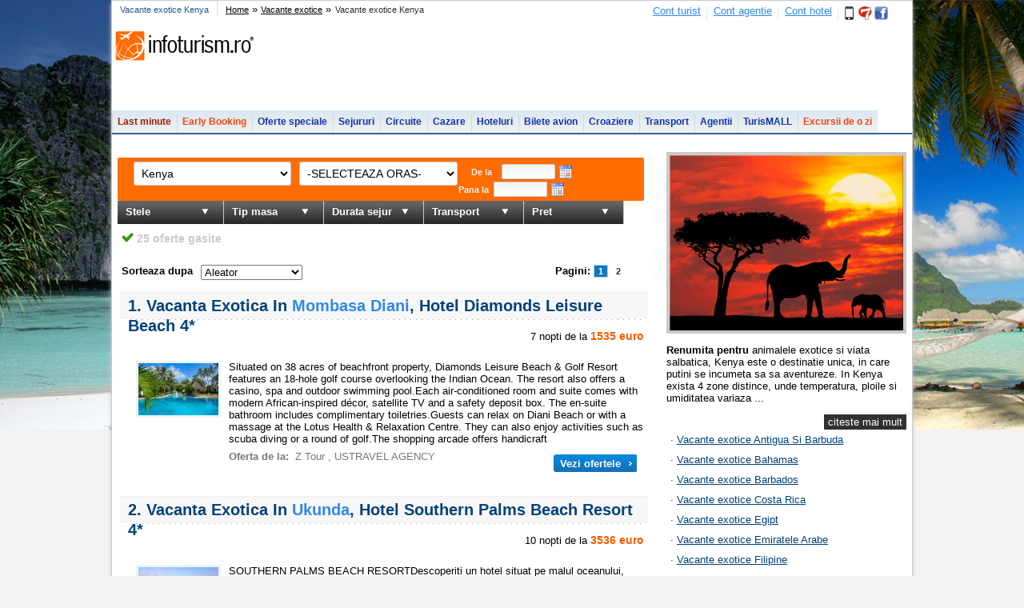

--- FILE ---
content_type: text/html; charset=UTF-8
request_url: https://www.infoturism.ro/vacante-exotice/kenya/
body_size: 19942
content:
<!DOCTYPE html>
<html lang="ro">
<head>
<title>Vacante exotice , sejururi si vacante exotice in </title>
<meta name="verify-v1" content="gD02Np0HHUg9X0i8FGxF8EAA7bYwwpmQEtnTgZCRww4=" />
<meta http-equiv="Content-Type" content="text/html; charset=UTF-8" />
<meta http-equiv="content-language" content="ro" />
<meta name="identifier-url" content="//www.infoturism.ro/"  />
<meta name="author" content="Infoturism Media" />
<meta name="publisher" content="Infoturism Media" />
<meta name="robots" content="index,follow" />


<meta name="description" content="Vacante exotice, sejururi si vacante exotice in Kenya" />
<meta name="keywords" content="vacante exotice Kenya, vacanta exotica Kenya, sejururi exotice Kenya" />


<meta name="Rating" content="General" />
<link href="//static.infoturism.ro/css-site/menus.css" rel="stylesheet" type="text/css" />
<link href="//static.infoturism.ro/css-site/new.css" rel="stylesheet" type="text/css" />
<link href="//static.infoturism.ro/jquery-ui-1.8.16/development-bundle/themes/redmond/jquery-ui-1.8.16.custom.css" rel="stylesheet" type="text/css" />

<link rel="icon" type="image/png" href="//static.infoturism.ro/interface/favicon.png" />

<script type="text/javascript" src="//static.infoturism.ro/jquery/jquery-1.6.4.min.js"></script>
<script type="text/javascript" src="//static.infoturism.ro/jquery-ui-1.8.16/js/jquery-ui-1.8.16.custom.min.js"></script>
<script type="text/javascript" src="//static.infoturism.ro/js-site/sejur.js?20180626" ></script>
<script type="text/javascript" src="//static.infoturism.ro/jq-autoc/jquery.autocomplete.js"></script>
<script type="text/javascript" src="//static.infoturism.ro/superfish.js"></script>
<script type="text/javascript" src="//static.infoturism.ro/jquery.cookie.js" ></script>
<script type="text/javascript" src="//static.infoturism.ro/js/googleDfpCommon.js" ></script>

<!-- stiluri noi /.. -->

<link href="//static.infoturism.ro/css-site/templates/2011/header.css?20180626" rel="stylesheet" type="text/css" />
<link href="//static.infoturism.ro/css-site/templates/2011/footer.css?20190606" rel="stylesheet" type="text/css" />
<link href="//static.infoturism.ro/css-site/templates/content-general.css?20180626" rel="stylesheet" type="text/css" media="screen" />
<link href="//static.infoturism.ro/css-site/templates/oferte_cu_discount.css" rel="stylesheet" type="text/css" />
<link href="//static.infoturism.ro/css-site/templates/newStyle.css?20180626" rel="stylesheet" type="text/css" />
<!-- ../ stiluri noi. -->

 <script type='text/javascript'>
 // initialise plugins
        jQuery(function(){
            jQuery('ul.sf-menu').superfish();
        });
 </script>
 


<!--[if IE 6]>
	<style type="text/css">
			@import url("http://static.infoturism.ro/css-site/ie6.css");
	</style>
<![endif]-->

<script type="text/javascript" src="//static.infoturism.ro/js-site/vacante-exotice.js?20180626" ></script>
				<script type='text/javascript'>
				(function() {
				var useSSL = 'https:' == document.location.protocol;
				var src = (useSSL ? 'https:' : 'http:') +
				'//www.googletagservices.com/tag/js/gpt.js';
				document.write('<scr' + 'ipt src="' + src + '"></scr' + 'ipt>');
				})();
				</script>
				<script type='text/javascript' src='//static.infoturism.ro/js/google-dfp-async.js?20180625'></script>
        

<link href="//static.infoturism.ro/jq-date/datepicker.css" rel="stylesheet" type="text/css" />

    <!-- Google tag (gtag.js) -->
    <script async src="https://www.googletagmanager.com/gtag/js?id=G-LQEJEF7L9Z"></script>
    <script>
        window.dataLayer = window.dataLayer || [];
        function gtag(){dataLayer.push(arguments);}
        gtag('js', new Date());

        gtag('config', 'G-LQEJEF7L9Z');
    </script>
    <!-- End Google tag (gtag.js) -->

<script async src="https://pagead2.googlesyndication.com/pagead/js/adsbygoogle.js"></script>
<script>
    (adsbygoogle = window.adsbygoogle || []).push({
        google_ad_client: "ca-pub-4407806276346013",
        enable_page_level_ads: true
    });
</script>

<!-- Hotjar Tracking Code for www.infoturism.ro -->
<script>
    (function(h,o,t,j,a,r){
        h.hj=h.hj||function(){(h.hj.q=h.hj.q||[]).push(arguments)};
        h._hjSettings={hjid:71909,hjsv:5};
        a=o.getElementsByTagName('head')[0];
        r=o.createElement('script');r.async=1;
        r.src=t+h._hjSettings.hjid+j+h._hjSettings.hjsv;
        a.appendChild(r);
    })(window,document,'//static.hotjar.com/c/hotjar-','.js?sv=');
</script>

    <!-- Facebook Pixel Code -->
    <script>
        !function(f,b,e,v,n,t,s)
        {if(f.fbq)return;n=f.fbq=function(){n.callMethod?
            n.callMethod.apply(n,arguments):n.queue.push(arguments)};
            if(!f._fbq)f._fbq=n;n.push=n;n.loaded=!0;n.version='2.0';
            n.queue=[];t=b.createElement(e);t.async=!0;
            t.src=v;s=b.getElementsByTagName(e)[0];
            s.parentNode.insertBefore(t,s)}(window,document,'script',
            'https://connect.facebook.net/en_US/fbevents.js');
        fbq('init', '460185217523548');
        fbq('track', 'PageView');
    </script>
    <noscript>
        <img height="1" width="1"
             src="https://www.facebook.com/tr?id=460185217523548&ev=PageView
&noscript=1"/>
    </noscript>
    <!-- End Facebook Pixel Code -->

</head>

<body style="background-color: #f2f2f2; margin: auto;">
	
	<div style="margin:0 auto !important;width:1000px;">	
		
	</div>
	

	
	<div style="z-index:1;position: absolute; top: 0px; left: 0px; width: 100%;background: url('//static.infoturism.ro/interface/bg-exotic/bg.jpg')" >
	<img align="left" src="//static.infoturism.ro/interface/bg-exotic/stanga.jpg">
	<img align="right" src="//static.infoturism.ro/interface/bg-exotic/dreapta.png">
	</div>
<div class="gr_content" style="width:1000px; margin-top:0px;">
    <div class="container brandingContainer">
    <div class="brandingLeft adDesktop">
        
    </div>
    <div class="brandingRight adDesktop">
        
    </div>
    <div class="brandingTop adDesktop">
        
    </div>
</div>
<!--brandingContainer-->	<div class="header" style="background-color: #FFFFFF;">

		<div class="first">
				<div style="float: left">
					<h1 class="seo_destinatie" style="float: left; color:#245790; font-weight: normal; margin: 5px 0px 0px 10px;">Vacante exotice Kenya</h1>    
					<div class="bcrumb"><h2> Vacante exotice Kenya</h2><a href='/'>Home</a> &raquo; <a href='/vacante-exotice/'>Vacante exotice</a> &raquo; </div>
				</div>
				
				<div style="float:right; margin: 5px 20px; color: #cacaca;">
							<span class="contul_meu_tb"><a href="//www.infoturism.ro/turisti/" title="Cont turist" id="loggedusr" rel="nofollow" class="blue">Cont turist</a></span>
							<span class="cont_agentie_tb"><a href="//agentii.infoturism.ro/" title="Cont agentie" rel="nofollow" class="blue">Cont agentie</a></span>
							<span class="contul_meu_hotel"><a href="//hoteluri.infoturism.ro/administrare/" title="Cont hotel" rel="nofollow" class="blue">Cont hotel</a></span>
							<a href="//www.infoturism.ro/aplicatia-last-minute/" title="Aplicatia Last Minute"><span class="icon-mobil"></span></a>
							<a href="//www.infoturism.ro/7recomandari/" title="7 recomandari"><span class="icon-7recomandari-hp"></span></a>
							<a target="_blank" href="//www.facebook.com/infoturism" title="Infoturism pe Facebook"><span class="icon-facebook-hp"></span></a>
				</div>
		</div>
		<div class="centru" style="margin-top:0px;">
				<table cellspacing="0" cellpadding="0">
						<tr>
													<td valign="bottom"><a href="/" title="Infoturism.ro"><span class="logo"></span></a></td>
													<td><div class="banner">
                                        
                            </div></td>
						</tr>    
				</table>
		</div>
<!-- MENU LOGIC -->
			<!-- END MENU LOGIC -->

		<div class="meniu" style="padding-top:5px; border-bottom: 2px solid #37628F; width:100%;">
								
				<ul class="sf-menu" style="z-index:105;position:relative;">
                        <li class="lastminute" onclick="_gaq.push(['_trackEvent', 'Meniul de sus', 'Last Minute']);" >
                            <a href="//www.infoturism.ro/last-minute/" title="Last Minute" >Last minute</a>
                        </li>
                        <li class="earlybooking"  onclick="_gaq.push(['_trackEvent', 'Meniul de sus', 'Early Booking']);" >
                            <a href="//www.infoturism.ro/early-booking/" title="Early Booking" >Early Booking</a>
                        </li>
                        <li onclick="_gaq.push(['_trackEvent', 'Meniul de sus', 'Oferte speciale']);">
                            <a href="//www.infoturism.ro/oferte/" title="Oferte speciale">Oferte speciale</a>
                        </li>
                        <li onclick="_gaq.push(['_trackEvent', 'Meniul de sus', 'Sejrurui']);">
                            <a href="//www.infoturism.ro/sejur/" title="Sejururi">Sejururi</a>
                        </li>
                        <li onclick="_gaq.push(['_trackEvent', 'Meniul de sus', 'Circuite']);">
                            <a href="//www.infoturism.ro/circuite/" title="Circuite">Circuite</a>
                        </li>
                        <li onclick="_gaq.push(['_trackEvent', 'Meniul de sus', 'Cazare']);">
                            <a href="//www.infoturism.ro/cazare/" title="Cazare">Cazare</a>
                        </li>
                        <li onclick="_gaq.push(['_trackEvent', 'Meniul de sus', 'Hoteluri']);">
                            <a href="//hoteluri.infoturism.ro/" title="Hoteluri. Hoteluri in Romania. Hoteluri in strainatate" target="_blank">Hoteluri</a>
                        </li>    
                        <li>
                            <a href="//bilete-avion.infoturism.ro/" onclick="_gaq.push(['_trackEvent', 'Meniul de sus', 'Bilete avion meniu']);">Bilete avion</a>
                        </li>    
                        <li onclick="_gaq.push(['_trackEvent', 'Meniul de sus', 'Croaziere']);">
                            <a href="//www.infoturism.ro/croaziere/" title="Croaziere">Croaziere</a>
                        </li>    
                        <li onclick="_gaq.push(['_trackEvent', 'Meniul de sus', 'Transport']);">
                            <a href="//www.infoturism.ro/transport/" title="Transport">Transport</a>
                        </li>    
                        <li onclick="_gaq.push(['_trackEvent', 'Meniul de sus', 'Agentii de turism']);">
                            <a href="//agentiideturism.infoturism.ro/" title="Agentii de turism">Agentii</a>
                        </li>
                        <li onclick="_gaq.push(['_trackEvent', 'Meniul de sus', 'TurisMALL']);">
                            <a href="//www.infoturism.ro/vacanta/" title="TurisMALL">TurisMALL</a>
                        </li>
						<li class="earlybooking" onclick="_gaq.push(['_trackEvent', 'Meniul de sus', 'Excursii']);">
							<a href="//www.infoturism.ro/excursii/" title="Excursii">Excursii de o zi</a>
						</li>
						</ul>
							</div>
	</div>

<div class="content-modificat">
	 <div style="margin: auto;clear: both;"></div>
    <div class="banner-stanga-160"></div>
    <div class="banner-dreapta-160"></div>                                                                               
	<div class="main_white_container" style="float:left ">  
        <div class="breadCrumb_new">
        </div>              

        <div class="clear"><br /></div>     
     <div id="fs" style="display: none; filter: alpha(opacity=75); -moz-opacity:.75; opacity:.75; z-index: 2000; width: 100%; height: 100%; background: #000; position: absolute; top: 0; left: 0"></div><div id="info" style="display: none; position: fixed; top: 110px; left: 0px; background: #fff; z-index: 2001; border: 2px solid #777; width: 720px; *width: 740px; _width: 740px; overflow: auto;">    <p style="padding:5px; font:normal 14px/18px Arial" id="head_info_sej"></p>    <table style="width: 700px;border-bottom:2px solid #17631C;margin:auto">        <tr>            <td class="t_info_ajax_pop" id="info_head"></td>            <td width="100" align="right"><a href="javascript:;" style="margin: 0; background: #800000; padding: 4px 4px 4px 7px; display: block; text-align: left; font-size: 17px; width: 95px; height: 19px; line-height: 19px; text-decoration: none; font-size: 12px; color: #fff;" onclick="inchideOferte()">X inchide</a></td>        </tr>    </table>    <div id="ajax-load2">        <div align="center"><img src="//static.infoturism.ro/loading_3.gif" alt=""/></div>    </div>    <script type="text/javascript">        var ajax_load = $('#ajax-load2').html();        //alert(ajax_load);    </script></div><div id="filtre_si_oferte" style="margin-top:0px; float:left; width:680px; position:relative;">    <input type="hidden" id="destiantie_oras" name="destinatie_oras" value="" />    <div class="cautare_noua2" style="float:left; background-color:#FFFFFF;">	<div class="box" style="width:658px; text-align:center; font-weight:bold;background:#ff6c00; border-radius:2px; padding:5px 0px;">		<select name="id_tara" onchange=" window.location.href='/vacante-exotice/'+($(this).val()?$(this).val()+'/':'')" style="margin:0 10px 0 20px;background:white;">            <option value="">-SELECTEAZA TARA-</option>                    <option value="barbados" >Barbados</option>                    <option value="egipt" >Egipt</option>                    <option value="emiratele-arabe" >Emiratele Arabe</option>                    <option value="filipine" >Filipine</option>                    <option value="jamaica" >Jamaica</option>                    <option value="kenya" selected="selected">Kenya</option>                    <option value="maldive" >Maldive</option>                    <option value="maroc" >Maroc</option>                    <option value="mauritius" >Mauritius</option>                    <option value="mexic" >Mexic</option>                    <option value="republica-dominicana-" >Republica Dominicana</option>                    <option value="seychelles" >Seychelles</option>                    <option value="singapore" >Singapore</option>                    <option value="sri-lanka" >Sri Lanka</option>                    <option value="thailanda" >Thailanda</option>                    <option value="tunisia" >Tunisia</option>                </select>        <select name="id_oras" onchange="window.location.href='/vacante-exotice/'+($(this).val()?$(this).val():$('div.cautare_noua2  select[name=id_tara]').val())+'/'"  style="background:white;">            <option value="">-SELECTEAZA ORAS-</option>                    <option value="mombasa-bamburi-beacch"  >Mombasa Bamburi Beach</option>                    <option value="mombasa-diani"  >Mombasa Diani</option>                    <option value="ukunda"  >Ukunda</option>                </select>		<label for="de_la" style="width:140px;float:left;cursor:pointer; margin-top:5px;margin-left:10px;">			<span class="span_limitat" style="width:40px;color:#f2f2f2;font-weight:bold;padding-top:3px">De la</span>			<input class="date-pick data_calendar_lmt" type="text" id="de_la" name="de_la" style="width:63px; height: 15px; margin-right: 5px;margin-top:-2px; float:left;border-radius:2px;" value="" autocomplete="off"/>			<img src="//static.infoturism.ro/calendar_icon.png" style="float:left;"/>		</label>		<label for="pana_la" style="width:140px;float:left;cursor:pointer; margin-top:5px;">			<span class="span_limitat" style="width:40px;color:#f2f2f2;font-weight:bold;padding-top:3px">Pana la</span>			<input class="date-pick data_calendar_lmt" type="text" id="pana_la" name="pana_la" style="width:63px; height: 15px; margin-right: 5px;margin-top:-2px; float:left;"value="" autocomplete="off" />			<img src="//static.infoturism.ro/calendar_icon.png" style="float:left;"/>		</label>		          	</div>	<div class="box" style="margin:0px 0px 0px 0px ; width:660px;">	<!--stele-->		<div class="checkboxselectparent" style="width: 132px;">			<div class="checkboxselect" >				<div class="titlu" onclick="$('div.popup[id!=categorie_list]').hide();$('div#categorie_list').toggle(250)"><span>Stele</span><span class="sageata"></span></div>				<div id="categorie_list" class="popup">					<p>Categoria de cazare</p>									<ul style="width:130px;color:white;background:#5e5e5e">											<li><input type="checkbox" name="categorie[]" value="40" id="categorie_40" ></input><label for="categorie_40"><span>4*(21)</span></label></li>										</ul>									<ul style="width:130px;color:white;background:#5e5e5e">											<li><input type="checkbox" name="categorie[]" value="45" id="categorie_45" ></input><label for="categorie_45"><span>4*+(1)</span></label></li>										</ul>									<ul style="width:130px;color:white;background:#5e5e5e">											<li><input type="checkbox" name="categorie[]" value="50" id="categorie_50" ></input><label for="categorie_50"><span>5*(3)</span></label></li>										</ul>									<p style="border:none;"><button onclick="setFiltruExotic()">FILTREAZA</button></p>					<span class="close" onclick="$('div#categorie_list').toggle(250)"><img src="//static.infoturism.ro/inchide.png" alt="inchide filtru" /></span>				</div>			</div>			<br/>		</div>	<!--end stele-->	<!--tip masa-->		<div class="checkboxselectparent">			<div class="checkboxselect" >				<div class="titlu" onclick="$('div.popup[id!=masa_list]').hide();$('div#masa_list').toggle(250)"><span>Tip masa</span><span class="sageata"></span></div>				<div id="masa_list" class="popup">					<p>Tipul de masa</p>					<ul style="color:white;background:#5e5e5e">											<li><input type="checkbox" name="masa[]" value="1" id="masa_1" ></input><label for="masa_1"><span>Mic dejun inclus (1)</span></label></li>											<li><input type="checkbox" name="masa[]" value="3" id="masa_3" ></input><label for="masa_3"><span>Demipensiune inclusa (12)</span></label></li>											<li><input type="checkbox" name="masa[]" value="5" id="masa_5" ></input><label for="masa_5"><span>All inclusive (18)</span></label></li>										</ul>					<button onclick="setFiltruExotic()">FILTREAZA</button>					<span class="close" onclick="$('div#masa_list').toggle(250)"><img src="//static.infoturism.ro/inchide.png" alt="inchide filtru" /></span>				</div>			</div>			<br/>				</div>	<!-- end tip masa-->	<!-- durata-->		<div class="checkboxselectparent">			<div class="checkboxselect" >				<div class="titlu" onclick="$('div.popup[id!=durata_list]').hide();$('div#durata_list').toggle(250)"><span>Durata sejur</span><span class="sageata"></span></div>				<div id="durata_list" class="popup" style="width:405px;">					<p>Durata sejurului</p>									<ul style="width:130px;color:white;background:#5e5e5e">											<li><input type="checkbox" name="durata[]" value="7" id="durata_7" ></input><label for="durata_7"><span>7 nopti (10)</span></label></li>											<li><input type="checkbox" name="durata[]" value="10" id="durata_10" ></input><label for="durata_10"><span>10 nopti (18)</span></label></li>										</ul>									<ul style="width:130px;color:white;background:#5e5e5e">											<li><input type="checkbox" name="durata[]" value="11" id="durata_11" ></input><label for="durata_11"><span>11 nopti (6)</span></label></li>											<li><input type="checkbox" name="durata[]" value="9" id="durata_9" ></input><label for="durata_9"><span>9 nopti (16)</span></label></li>										</ul>									<ul style="width:130px;color:white;background:#5e5e5e">										</ul>									<p style="border:none;"><button onclick="setFiltruExotic()">FILTREAZA</button></p>					<span class="close" onclick="$('div#durata_list').toggle(250)"><img src="//static.infoturism.ro/inchide.png" alt="inchide filtru" /></span>				</div>			</div>		</div>	<!-- end durata-->	<!-- transport-->		<div class="checkboxselectparent">			<div class="checkboxselect" >			  <div class="titlu" onclick="$('div.popup[id!=transport_list]').hide();$('div#transport_list').toggle(250)"><span>Transport</span><span class="sageata"></span></div>			  <div id="transport_list" class="popup">				<p><input type="radio" id="transport_cu_avion_0" name="transport_cu_avion" value="0"  checked="checked"/>Transport</p>				<label for="transport_cu_avion_0">					<ul style="color:white;background:#5e5e5e">										</ul>				</label>				<p><input type="radio" id="transport_cu_avion_1" name="transport_cu_avion" value="1" />Avion cu plecare din</p>				<label for="transport_cu_avion_1">									<ul style="width:185px;color:white;background:#5e5e5e">				  						<li>						  <label for="aeroport_11">							<input type="checkbox" name="aeroporturi[]" value="11" id="aeroport_11"  autocomplete="off"></input><span style="padding-left:10px;">Amsterdam</span>						  </label>						</li>				  						<li>						  <label for="aeroport_33">							<input type="checkbox" name="aeroporturi[]" value="33" id="aeroport_33"  autocomplete="off"></input><span style="padding-left:10px;">Arad</span>						  </label>						</li>				  						<li>						  <label for="aeroport_20">							<input type="checkbox" name="aeroporturi[]" value="20" id="aeroport_20"  autocomplete="off"></input><span style="padding-left:10px;">Bacau</span>						  </label>						</li>				  						<li>						  <label for="aeroport_49">							<input type="checkbox" name="aeroporturi[]" value="49" id="aeroport_49"  autocomplete="off"></input><span style="padding-left:10px;">Baia Mare</span>						  </label>						</li>				  						<li>						  <label for="aeroport_15">							<input type="checkbox" name="aeroporturi[]" value="15" id="aeroport_15"  autocomplete="off"></input><span style="padding-left:10px;">Barcelona</span>						  </label>						</li>				  						<li>						  <label for="aeroport_46">							<input type="checkbox" name="aeroporturi[]" value="46" id="aeroport_46"  autocomplete="off"></input><span style="padding-left:10px;">Basel</span>						  </label>						</li>				  						<li>						  <label for="aeroport_42">							<input type="checkbox" name="aeroporturi[]" value="42" id="aeroport_42"  autocomplete="off"></input><span style="padding-left:10px;">Belgrade</span>						  </label>						</li>				  						<li>						  <label for="aeroport_10">							<input type="checkbox" name="aeroporturi[]" value="10" id="aeroport_10"  autocomplete="off"></input><span style="padding-left:10px;">Berlin</span>						  </label>						</li>				  						<li>						  <label for="aeroport_50">							<input type="checkbox" name="aeroporturi[]" value="50" id="aeroport_50"  autocomplete="off"></input><span style="padding-left:10px;">Brasov</span>						  </label>						</li>				  						<li>						  <label for="aeroport_29">							<input type="checkbox" name="aeroporturi[]" value="29" id="aeroport_29"  autocomplete="off"></input><span style="padding-left:10px;">Bremen</span>						  </label>						</li>				  						<li>						  <label for="aeroport_13">							<input type="checkbox" name="aeroporturi[]" value="13" id="aeroport_13"  autocomplete="off"></input><span style="padding-left:10px;">Bruxelles</span>						  </label>						</li>				  						<li>						  <label for="aeroport_1">							<input type="checkbox" name="aeroporturi[]" value="1" id="aeroport_1"  autocomplete="off"></input><span style="padding-left:10px;">Bucuresti</span>						  </label>						</li>				  						<li>						  <label for="aeroport_4">							<input type="checkbox" name="aeroporturi[]" value="4" id="aeroport_4"  autocomplete="off"></input><span style="padding-left:10px;">Budapesta</span>						  </label>						</li>				  						<li>						  <label for="aeroport_40">							<input type="checkbox" name="aeroporturi[]" value="40" id="aeroport_40"  autocomplete="off"></input><span style="padding-left:10px;">Chisinau</span>						  </label>						</li>				  						<li>						  <label for="aeroport_2">							<input type="checkbox" name="aeroporturi[]" value="2" id="aeroport_2"  autocomplete="off"></input><span style="padding-left:10px;">Cluj-Napoca</span>						  </label>						</li>				  						<li>						  <label for="aeroport_22">							<input type="checkbox" name="aeroporturi[]" value="22" id="aeroport_22"  autocomplete="off"></input><span style="padding-left:10px;">Constanta</span>						  </label>						</li>				  						<li>						  <label for="aeroport_25">							<input type="checkbox" name="aeroporturi[]" value="25" id="aeroport_25"  autocomplete="off"></input><span style="padding-left:10px;">Craiova</span>						  </label>						</li>				  					</ul>									<ul style="width:185px;color:white;background:#5e5e5e">				  						<li>						  <label for="aeroport_39">							<input type="checkbox" name="aeroporturi[]" value="39" id="aeroport_39"  autocomplete="off"></input><span style="padding-left:10px;">Debrecen</span>						  </label>						</li>				  						<li>						  <label for="aeroport_32">							<input type="checkbox" name="aeroporturi[]" value="32" id="aeroport_32"  autocomplete="off"></input><span style="padding-left:10px;">Debrecen</span>						  </label>						</li>				  						<li>						  <label for="aeroport_8">							<input type="checkbox" name="aeroporturi[]" value="8" id="aeroport_8"  autocomplete="off"></input><span style="padding-left:10px;">Dortmund</span>						  </label>						</li>				  						<li>						  <label for="aeroport_12">							<input type="checkbox" name="aeroporturi[]" value="12" id="aeroport_12"  autocomplete="off"></input><span style="padding-left:10px;">Dusseldorf</span>						  </label>						</li>				  						<li>						  <label for="aeroport_7">							<input type="checkbox" name="aeroporturi[]" value="7" id="aeroport_7"  autocomplete="off"></input><span style="padding-left:10px;">Frankfurt</span>						  </label>						</li>				  						<li>						  <label for="aeroport_31">							<input type="checkbox" name="aeroporturi[]" value="31" id="aeroport_31"  autocomplete="off"></input><span style="padding-left:10px;">Hamburg</span>						  </label>						</li>				  						<li>						  <label for="aeroport_28">							<input type="checkbox" name="aeroporturi[]" value="28" id="aeroport_28"  autocomplete="off"></input><span style="padding-left:10px;">Hannover</span>						  </label>						</li>				  						<li>						  <label for="aeroport_18">							<input type="checkbox" name="aeroporturi[]" value="18" id="aeroport_18"  autocomplete="off"></input><span style="padding-left:10px;">Iasi</span>						  </label>						</li>				  						<li>						  <label for="aeroport_41">							<input type="checkbox" name="aeroporturi[]" value="41" id="aeroport_41"  autocomplete="off"></input><span style="padding-left:10px;">Istanbul</span>						  </label>						</li>				  						<li>						  <label for="aeroport_43">							<input type="checkbox" name="aeroporturi[]" value="43" id="aeroport_43"  autocomplete="off"></input><span style="padding-left:10px;">Koln</span>						  </label>						</li>				  						<li>						  <label for="aeroport_47">							<input type="checkbox" name="aeroporturi[]" value="47" id="aeroport_47"  autocomplete="off"></input><span style="padding-left:10px;">Leipzig</span>						  </label>						</li>				  						<li>						  <label for="aeroport_35">							<input type="checkbox" name="aeroporturi[]" value="35" id="aeroport_35"  autocomplete="off"></input><span style="padding-left:10px;">Lisabona</span>						  </label>						</li>				  						<li>						  <label for="aeroport_17">							<input type="checkbox" name="aeroporturi[]" value="17" id="aeroport_17"  autocomplete="off"></input><span style="padding-left:10px;">Londra</span>						  </label>						</li>				  						<li>						  <label for="aeroport_48">							<input type="checkbox" name="aeroporturi[]" value="48" id="aeroport_48"  autocomplete="off"></input><span style="padding-left:10px;">Lyon</span>						  </label>						</li>				  						<li>						  <label for="aeroport_5">							<input type="checkbox" name="aeroporturi[]" value="5" id="aeroport_5"  autocomplete="off"></input><span style="padding-left:10px;">Madrid</span>						  </label>						</li>				  						<li>						  <label for="aeroport_37">							<input type="checkbox" name="aeroporturi[]" value="37" id="aeroport_37"  autocomplete="off"></input><span style="padding-left:10px;">Milano</span>						  </label>						</li>				  						<li>						  <label for="aeroport_9">							<input type="checkbox" name="aeroporturi[]" value="9" id="aeroport_9"  autocomplete="off"></input><span style="padding-left:10px;">Munchen</span>						  </label>						</li>				  					</ul>									<ul style="width:185px;color:white;background:#5e5e5e">				  						<li>						  <label for="aeroport_27">							<input type="checkbox" name="aeroporturi[]" value="27" id="aeroport_27"  autocomplete="off"></input><span style="padding-left:10px;">Nuremberg</span>						  </label>						</li>				  						<li>						  <label for="aeroport_45">							<input type="checkbox" name="aeroporturi[]" value="45" id="aeroport_45"  autocomplete="off"></input><span style="padding-left:10px;">Oradea</span>						  </label>						</li>				  						<li>						  <label for="aeroport_38">							<input type="checkbox" name="aeroporturi[]" value="38" id="aeroport_38"  autocomplete="off"></input><span style="padding-left:10px;">Paris</span>						  </label>						</li>				  						<li>						  <label for="aeroport_26">							<input type="checkbox" name="aeroporturi[]" value="26" id="aeroport_26"  autocomplete="off"></input><span style="padding-left:10px;">Praga</span>						  </label>						</li>				  						<li>						  <label for="aeroport_23">							<input type="checkbox" name="aeroporturi[]" value="23" id="aeroport_23"  autocomplete="off"></input><span style="padding-left:10px;">Roma</span>						  </label>						</li>				  						<li>						  <label for="aeroport_34">							<input type="checkbox" name="aeroporturi[]" value="34" id="aeroport_34"  autocomplete="off"></input><span style="padding-left:10px;">Salzburg</span>						  </label>						</li>				  						<li>						  <label for="aeroport_24">							<input type="checkbox" name="aeroporturi[]" value="24" id="aeroport_24"  autocomplete="off"></input><span style="padding-left:10px;">Satu Mare</span>						  </label>						</li>				  						<li>						  <label for="aeroport_21">							<input type="checkbox" name="aeroporturi[]" value="21" id="aeroport_21"  autocomplete="off"></input><span style="padding-left:10px;">Sibiu</span>						  </label>						</li>				  						<li>						  <label for="aeroport_30">							<input type="checkbox" name="aeroporturi[]" value="30" id="aeroport_30"  autocomplete="off"></input><span style="padding-left:10px;">Stuttgart</span>						  </label>						</li>				  						<li>						  <label for="aeroport_44">							<input type="checkbox" name="aeroporturi[]" value="44" id="aeroport_44"  autocomplete="off"></input><span style="padding-left:10px;">Suceava</span>						  </label>						</li>				  						<li>						  <label for="aeroport_14">							<input type="checkbox" name="aeroporturi[]" value="14" id="aeroport_14"  autocomplete="off"></input><span style="padding-left:10px;">Targu Mures</span>						  </label>						</li>				  						<li>						  <label for="aeroport_3">							<input type="checkbox" name="aeroporturi[]" value="3" id="aeroport_3"  autocomplete="off"></input><span style="padding-left:10px;">Timisoara</span>						  </label>						</li>				  						<li>						  <label for="aeroport_6">							<input type="checkbox" name="aeroporturi[]" value="6" id="aeroport_6"  autocomplete="off"></input><span style="padding-left:10px;">Valencia</span>						  </label>						</li>				  						<li>						  <label for="aeroport_16">							<input type="checkbox" name="aeroporturi[]" value="16" id="aeroport_16"  autocomplete="off"></input><span style="padding-left:10px;">Viena</span>						  </label>						</li>				  						<li>						  <label for="aeroport_36">							<input type="checkbox" name="aeroporturi[]" value="36" id="aeroport_36"  autocomplete="off"></input><span style="padding-left:10px;">Zurich</span>						  </label>						</li>				  					</ul>								</label>				<p style="border:none;"><button onclick="setFiltruExotic()">FILTREAZA</button></p>				<span class="close" onclick="$('div#transport_list').toggle(250)"><img src="//static.infoturism.ro/inchide.png" alt="inchide filtru" /></span>			  </div>			</div>			<br/>				</div>	<!-- end transport-->	<!-- pret -->		<div class="checkboxselectparent">			<div class="checkboxselect" >			  <div class="titlu" onclick="$('div.popup[id!=pret_slider]').hide();$('div#pret_slider').toggle(250)"><span>Pret</span><span class="sageata"></span></div>			  <div id="pret_slider" class="popup">				<div class="blank_box">					<input type="text" name="pret_minim" id="pret_de_la" value="1293" class="pret_pacPac" min="1293"> - 					<input type="text" name="pret_maxim" id="pret_pana_la" value="3536" class="pret_pacPac" max="3536">					<span style="font-size: 11px;">EUR</span><div id="pret_minim" style="float: left;"></div>					<div class="clear-both"></div>					<br/>					<div class="p_c_script">						<div id="slider-range" class="ui-slider ui-slider-horizontal ui-widget ui-widget-content ui-corner-all"><div class="ui-slider-range ui-widget-header" style="left: 0%; width: 100%;"></div><a href="#" class="ui-slider-handle ui-state-default ui-corner-all" style="left: 0%;"></a><a href="#" class="ui-slider-handle ui-state-default ui-corner-all" style="left: 100%;"></a></div>					</div>				</div>				<button onclick="setFiltruExotic()">FILTREAZA</button>				<span class="close" onclick="$('div#pret_slider').toggle(250)"><img src="//static.infoturism.ro/inchide.png" alt="inchide filtru" /></span>			  </div>			</div>			<br/>				</div>	<!-- end pret-->	</div>	<br /><p></p>	<!--filtre aplicate-->    <div style="position:absolute;width:520px;color:#000;left:130px;top:72px;z-index:9">    <div class="cap" style="margin-top:10px;">        </div>        <!-- filtre aplicate calendar -->                    <!-- end filtre aplicate calendar -->      <!-- filtre aplicate stele -->        		 		  		         		 		  		         		 		  		                 <!-- end filtre aplicate stele -->        <!-- filtre aplicate masa -->        		          		          		                  <!-- end filtre aplicate masa -->        <!-- filtre aplicate durata -->                <!-- end filtre aplicate durata -->        <!-- filtre aplicate transport -->                		  		    		  		    		  		    		  		    		  		    		  		    		  		    		  		    		  		    		  		    		  		    		  		    		  		    		  		    		  		    		  		    		  		    		          		  		    		  		    		  		    		  		    		  		    		  		    		  		    		  		    		  		    		  		    		  		    		  		    		  		    		  		    		  		    		  		    		  		    		          		  		    		  		    		  		    		  		    		  		    		  		    		  		    		  		    		  		    		  		    		  		    		  		    		  		    		  		    		  		    		                  <!-- end filtre aplicate transport -->        <!-- filtre aplicate pret -->                <!-- end filtre aplicate pret -->        </div></div>    <div class="new_div_dest" style="float:left; width:100%; margin-top:5px; position:relative; z-index:5;">  <div id="listare_oferte">  <span style="float:left;color:#cacaca;font-size:14px; padding: 5px 5px;font-weight:bold"><img src="//static.infoturism.ro/check.jpg" alt="oferte gasite" />&nbsp;25 oferte gasite</span>	<div align="right" style="margin:10px 0 5px 0; font-weight:bold; float:left;width:640px; padding:10px 5px">    			<span style="float:left;margin-left:0px; ">Sorteaza dupa</span>		<div class="sortare" style="float:left; margin-left:10px;">			<select autocomplete="off" onchange="setFiltruExotic('sortare',$(this).val())">							<option value="aleator"  >Aleator</option>							<option value="p_euro_asc"  >Pret Crescator</option>							<option value="p_euro_desc"  >Pret Descrescator</option>							<option value="nume_hotel"  >Nume Hotel</option>						</select>		</div>				  		<div class="navigation" style="margin-right:10px;">		Pagini:									<a class="pag_active" onclick="getOferteExotic(1); return false">1</a>					<a  onclick="getOferteExotic(2); return false">2</a>								</div>	  	</div>	<div class="offer_box new" style="border: none">		<div class="offer_box_header" style="background:#f7f7f7;border-top: 1px solid #edeff0;border-bottom: 1px solid #edeff0">			<h3 style="text-transform: capitalize;" id="hotel_91228">1. Vacanta exotica			 in <a class="link_nume_oras" href="/vacante-exotice/mombasa-diani/">Mombasa Diani</a>, Hotel Diamonds Leisure Beach <ins style="color: #00427a;">4*</ins></h3>				<span class="stele4*"></span>			<div style="float: right; margin: 7px 5px 0 0;">7 nopti de la <strong class="pret_listare_of">1535 euro</strong></div>		</div>		<div class="offer_box_content">			<div style="float: left; height: 100px; overflow: hidden;"><a href="/sejur/mombasa-diani/hotel-diamonds-leisure-beach/" class="poza" title="sejur diamonds-leisure-beach"><img src="//static.infoturism.ro/poze-hotel-thumb/th-phzWCkGS.jpg" width="100" alt="Vacanta exotica Hotel Diamonds Leisure Beach"/></a></div>		   			<div class="offer_box_col_1">			Situated on 38 acres of beachfront property, Diamonds Leisure Beach &amp; Golf Resort features an 18-hole golf course overlooking the Indian Ocean. The resort also offers a casino, spa and outdoor swimming pool.Each air-conditioned room and suite comes with modern African-inspired décor, satellite TV and a safety deposit box. The en-suite bathroom includes complimentary toiletries.Guests can relax on Diani Beach or with a massage at the Lotus Health &amp; Relaxation Centre. They can also enjoy activities such as scuba diving or a round of golf.The shopping arcade offers handicraft				<div style="padding: 7px 0 0 0;"></div>                <div style="float:right; margin-right: 10px;" ><a class="btn_blue_arrow_left" href="" title="Hotel Diamonds Leisure Beach" onclick="arataAgentii(91228); return false;"><span>Vezi ofertele</span></a></div>                <div style="width: 360px; color: #777;">                    <b>Oferta de la:&nbsp;</b> <span class="ag_ofertante"><span >Z Tour </span>, <span >USTRAVEL AGENCY</span></span>                </div>			</div>		</div>	</div>	<div class="offer_box new" style="border: none">		<div class="offer_box_header" style="background:#f7f7f7;border-top: 1px solid #edeff0;border-bottom: 1px solid #edeff0">			<h3 style="text-transform: capitalize;" id="hotel_84806">2. Vacanta exotica			 in <a class="link_nume_oras" href="/vacante-exotice/ukunda/">Ukunda</a>, Hotel Southern Palms Beach Resort <ins style="color: #00427a;">4*</ins></h3>				<span class="stele4*"></span>			<div style="float: right; margin: 7px 5px 0 0;">10 nopti de la <strong class="pret_listare_of">3536 euro</strong></div>		</div>		<div class="offer_box_content">			<div style="float: left; height: 100px; overflow: hidden;"><a href="/sejur/ukunda/hotel-southern-palms-beach-resort1/" class="poza" title="sejur southern-palms-beach-resort1"><img src="//static.infoturism.ro/poze-hotel-thumb/th-OScYCYeZ.jpg" width="100" alt="Vacanta exotica Hotel Southern Palms Beach Resort"/></a></div>		   			<div class="offer_box_col_1">			SOUTHERN PALMS BEACH RESORTDescoperiti un hotel situat pe malul oceanului, care surprinde esenta si atractia Mombasa, Kenya si Oceanul Indian.Situat chiar pe plaja Diani, unde se simte caldura soarelui si prietenia Kenya din casa, departe de casa, Southern Palms Beach Resort este o baza excelenta pentru a explora acest oras vibrant. Situat la 3 Km de agitatia orasului, ofera o locatie excelenta si ofera acces la cele mai mari atractii ale orasului. Cu locatia sa convenabila, hotelul ofera acces usor la destinatiile obligatorii ale orasului.Facilitatile si serviciile oferite de Souther				<div style="padding: 7px 0 0 0;"></div>                <div style="float:right; margin-right: 10px;" ><a class="btn_blue_arrow_left" href="/sejur/ukunda/hotel-southern-palms-beach-resort1/" title="Hotel Southern Palms Beach Resort" ><span>Vezi oferta</span></a></div>                <div style="width: 360px; color: #777;">                    <b>Oferta de la:&nbsp;</b> <span class="ag_ofertante"><span >Z Tour </span></span>                </div>			</div>		</div>	</div>	<div class="offer_box new" style="border: none">		<div class="offer_box_header" style="background:#f7f7f7;border-top: 1px solid #edeff0;border-bottom: 1px solid #edeff0">			<h3 style="text-transform: capitalize;" id="hotel_11957">3. Vacanta exotica			 in <a class="link_nume_oras" href="/vacante-exotice/mombasa-diani/">Mombasa Diani</a>, Hotel Leopard Beach Resort & Spa <ins style="color: #00427a;">4*</ins></h3>				<span class="stele4*"></span>			<div style="float: right; margin: 7px 5px 0 0;">7 nopti de la <strong class="pret_listare_of">1539 euro</strong></div>		</div>		<div class="offer_box_content">			<div style="float: left; height: 100px; overflow: hidden;"><a href="/sejur/mombasa-diani/hotel-leopard-beach-resort--amp--spa/" class="poza" title="sejur leopard-beach-resort--amp--spa"><img src="//static.infoturism.ro/poze-hotel-thumb/th-hRZgcEi311957.jpg" width="100" alt="Vacanta exotica Hotel Leopard Beach Resort & Spa"/></a></div>		   			<div class="offer_box_col_1">			Hotel Leopard Beach dispune de un total de 155 de camere, impartite in corpuri de cate 2 etaje, toate situate in gradina tropicala. Camere:     * Standard- foarte frumos decorate, dispun de baie, dus, wc, aer conditionat, telefon, mini-bar, fierbator de cafea/ceai, uscator de par, Tv-sat., balcon sau terasa.     * Superior- dispun de mai mult spatiu, au vedere la mare, coltar/ sofa in plus.     * Chui Class Cottages – toate au vedere la oceanul indian si dispun de o amenajare mai luxoasa, terasa mare sau o gradina proprie mica.Hotelul mai dispune de un restaurant principal – H				<div style="padding: 7px 0 0 0;"></div>                <div style="float:right; margin-right: 10px;" ><a class="btn_blue_arrow_left" href="" title="Hotel Leopard Beach Resort & Spa" onclick="arataAgentii(11957); return false;"><span>Vezi ofertele</span></a></div>                <div style="width: 360px; color: #777;">                    <b>Oferta de la:&nbsp;</b> <span class="ag_ofertante"><span >USTRAVEL AGENCY</span>, <span >Z Tour </span></span>                </div>			</div>		</div>	</div>	<div class="offer_box new" style="border: none">		<div class="offer_box_header" style="background:#f7f7f7;border-top: 1px solid #edeff0;border-bottom: 1px solid #edeff0">			<h3 style="text-transform: capitalize;" id="hotel_34528">4. Vacanta exotica			 in <a class="link_nume_oras" href="/vacante-exotice/mombasa-bamburi-beacch/">Mombasa Bamburi Beach</a>, Hotel Leopard Beach <ins style="color: #00427a;">4*</ins></h3>				<span class="stele4*"></span>			<div style="float: right; margin: 7px 5px 0 0;">10 nopti de la <strong class="pret_listare_of">2537 euro</strong></div>		</div>		<div class="offer_box_content">			<div style="float: left; height: 100px; overflow: hidden;"><a href="/sejur/mombasa-bamburi-beacch/hotel-leopard-beach/" class="poza" title="sejur leopard-beach"><img src="//static.infoturism.ro/poze-hotel-thumb/th-hcILsn2x34528.jpg" width="100" alt="Vacanta exotica Hotel Leopard Beach"/></a></div>		   			<div class="offer_box_col_1">			Locatia: Hotel Leopard Beach este situat pe coasta de sud a Keniei, direct pe plaja unde se gasesc mai multe golfuri cu corali(sezlonguri si umbrele de soare ), acest hotel este administrat de management german si este unul din cele mai apreciaye hoteluri cu cea mai buna locatie.Facilitati: Hotel Leopard Beach dispune de un total de 155 de camere, impartite in corpuri de cate 2 etaje, toate situate in gradina tropicala. Hotelul mai dispune de un restaurant principal – Horizon- cu seri tematice, grill pe plaja, restaurant a la carte – Chui Grill, pizeria Coco Mchana, un bistro, Poolbar. Pi				<div style="padding: 7px 0 0 0;"></div>                <div style="float:right; margin-right: 10px;" ><a class="btn_blue_arrow_left" href="/sejur/mombasa-bamburi-beacch/hotel-leopard-beach/" title="Hotel Leopard Beach" ><span>Vezi oferta</span></a></div>                <div style="width: 360px; color: #777;">                    <b>Oferta de la:&nbsp;</b> <span class="ag_ofertante"><span >Z Tour </span></span>                </div>			</div>		</div>	</div>	<div class="offer_box new" style="border: none">		<div class="offer_box_header" style="background:#f7f7f7;border-top: 1px solid #edeff0;border-bottom: 1px solid #edeff0">			<h3 style="text-transform: capitalize;" id="hotel_46676">5. Vacanta exotica			 in <a class="link_nume_oras" href="/vacante-exotice/mombasa-diani/">Mombasa Diani</a>, Hotel Swahili Beach Resort <ins style="color: #00427a;">5*</ins></h3>				<span class="stele5*"></span>			<div style="float: right; margin: 7px 5px 0 0;">7 nopti de la <strong class="pret_listare_of">1601 euro</strong></div>		</div>		<div class="offer_box_content">			<div style="float: left; height: 100px; overflow: hidden;"><a href="/sejur/mombasa-diani/hotel-swahili-beach-resort1/" class="poza" title="sejur swahili-beach-resort1"><img src="//static.infoturism.ro/poze-hotel-thumb/th-VVByo5z846676.jpg" width="100" alt="Vacanta exotica Hotel Swahili Beach Resort"/></a></div>		   			<div class="offer_box_col_1">			Localizare: Hotelul este situat direct pe plaja cu nisip alb din Diani si se bucura de o priveliste incantatoare asupra Oceanului Indian. Aeroportul din Mombasa se afla la 45 km distanta.Capacitate: 138 camere.Facilitati hotel: centru business, cocktailbar, lounge, cafenea, restaurant, snack-bar, piscina, Spa, centru fitness si acces internet wi-fi.Facilitati camere: uscator de par, aer conditionat, ventilatie, TV.Sat, DVD-player, seif, telefon, minibar, filtru de cafea, balcon si grup sanitar.				<div style="padding: 7px 0 0 0;"></div>                <div style="float:right; margin-right: 10px;" ><a class="btn_blue_arrow_left" href="/sejur/mombasa-diani/hotel-swahili-beach-resort1/" title="Hotel Swahili Beach Resort" ><span>Vezi oferta</span></a></div>                <div style="width: 360px; color: #777;">                    <b>Oferta de la:&nbsp;</b> <span class="ag_ofertante"><span >Z Tour </span></span>                </div>			</div>		</div>	</div>	<div class="offer_box new" style="border: none">		<div class="offer_box_header" style="background:#f7f7f7;border-top: 1px solid #edeff0;border-bottom: 1px solid #edeff0">			<h3 style="text-transform: capitalize;" id="hotel_51042">6. Vacanta exotica			 in <a class="link_nume_oras" href="/vacante-exotice/mombasa-diani/">Mombasa Diani</a>, Hotel Jacaranda Indian Ocean Beach Club <ins style="color: #00427a;">4*</ins></h3>				<span class="stele4*"></span>			<div style="float: right; margin: 7px 5px 0 0;">7 nopti de la <strong class="pret_listare_of">1535 euro</strong></div>		</div>		<div class="offer_box_content">			<div style="float: left; height: 100px; overflow: hidden;"><a href="/sejur/mombasa-diani/hotel-jacaranda-indian-ocean-beach-club/" class="poza" title="sejur jacaranda-indian-ocean-beach-club"><img src="//static.infoturism.ro/poze-hotel-thumb/th-133958702720lOy4KYap.jpg" width="100" alt="Vacanta exotica Hotel Jacaranda Indian Ocean Beach Club"/></a></div>		   			<div class="offer_box_col_1">			Indian Ocean  Beach Club este unul dintre hotelurile cele mai noi ale Kenyei, şi care  are toate semnele distinctive ale unuia dintre cele mai frumoase.  Acesta este situat la 25 de mile sud de oraşul Mombasa, într-o locaţie  excelentă, pe o porţiune liniştită de plaja cu nisip alb şi este o  adevărată definiţie a luxului cu o notă personală africană.  Bungalourile  cu vedere la ocean combină arhitectura în stil maur cu grădinile  luxuriante verzi, creând astfel destinaţia ideală a unei vacanţe  perfecte.Fiecare dintre cele 100 camere sunt dotate cu: aer condiţionat, frigider, telefon, cafe				<div style="padding: 7px 0 0 0;"></div>                <div style="float:right; margin-right: 10px;" ><a class="btn_blue_arrow_left" href="/sejur/mombasa-diani/hotel-jacaranda-indian-ocean-beach-club/" title="Hotel Jacaranda Indian Ocean Beach Club" ><span>Vezi oferta</span></a></div>                <div style="width: 360px; color: #777;">                    <b>Oferta de la:&nbsp;</b> <span class="ag_ofertante"><span >Z Tour </span></span>                </div>			</div>		</div>	</div>	<div class="offer_box new" style="border: none">		<div class="offer_box_header" style="background:#f7f7f7;border-top: 1px solid #edeff0;border-bottom: 1px solid #edeff0">			<h3 style="text-transform: capitalize;" id="hotel_46679">7. Vacanta exotica			 in <a class="link_nume_oras" href="/vacante-exotice/mombasa-diani/">Mombasa Diani</a>, Hotel Pinewood Beach Resort & Spa <ins style="color: #00427a;">4*</ins></h3>				<span class="stele4*"></span>			<div style="float: right; margin: 7px 5px 0 0;">10 nopti de la <strong class="pret_listare_of">2549 euro</strong></div>		</div>		<div class="offer_box_content">			<div style="float: left; height: 100px; overflow: hidden;"><a href="/sejur/mombasa-diani/hotel-pinewood-beach-resort-amp-spa/" class="poza" title="sejur pinewood-beach-resort-amp-spa"><img src="//static.infoturism.ro/poze-hotel-thumb/th-hiyyAqCK46679.jpg" width="100" alt="Vacanta exotica Hotel Pinewood Beach Resort & Spa"/></a></div>		   			<div class="offer_box_col_1">			Localizare: Hotelul este situat pe plaja de nisip din Galu Beach, la 7 km distanta fata de Diani Beach. Aeroportul Mombasa se afla la 50 km distanta fata de hotel.Capacitate: 58 camere.Facilitati hotel: 4 restaurante, 3 baruri, piscina, jacuzzi, TV lounge, biblioteca, conexiune internet, curatatorie si magazin de suveniruri.Facilitati camere: Au o suprafata de cca. 45 mp si dispun de uscator de par, telefon, minibar, filtru de cafea/ceai, conexiune internet, ventilator, aer conditionat, seif, balcon cu vedere la gradina si grup sanitar.Divertisment / Sport: tenis de masa, squash, scuf				<div style="padding: 7px 0 0 0;"></div>                <div style="float:right; margin-right: 10px;" ><a class="btn_blue_arrow_left" href="/sejur/mombasa-diani/hotel-pinewood-beach-resort-amp-spa/" title="Hotel Pinewood Beach Resort & Spa" ><span>Vezi oferta</span></a></div>                <div style="width: 360px; color: #777;">                    <b>Oferta de la:&nbsp;</b> <span class="ag_ofertante"><span >Z Tour </span></span>                </div>			</div>		</div>	</div>	<div class="offer_box new" style="border: none">		<div class="offer_box_header" style="background:#f7f7f7;border-top: 1px solid #edeff0;border-bottom: 1px solid #edeff0">			<h3 style="text-transform: capitalize;" id="hotel_45812">8. Vacanta exotica			 in <a class="link_nume_oras" href="/vacante-exotice/mombasa-diani/">Mombasa Diani</a>, Hotel Papillon Lagoon Reef <ins style="color: #00427a;">4*</ins></h3>				<span class="stele4*"></span>			<div style="float: right; margin: 7px 5px 0 0;">7 nopti de la <strong class="pret_listare_of">1485 euro</strong></div>		</div>		<div class="offer_box_content">			<div style="float: left; height: 100px; overflow: hidden;"><a href="/sejur/mombasa-diani/hotel-papillon-lagoon-reef1/" class="poza" title="sejur papillon-lagoon-reef1"><img src="//static.infoturism.ro/poze-hotel-thumb/th-sCOYtVCK45812.jpg" width="100" alt="Vacanta exotica Hotel Papillon Lagoon Reef"/></a></div>		   			<div class="offer_box_col_1">			Situat pe faimoasa plaja Diani, Papillon Lagoon Reef dispune de o piscina exterioara, restaurant cu terasa si bar, toate cu o vedere minunata catre Oceanul Indian.Decorat intr-un stil traditional Swahili, hotelul ofera posibilitati pentru diving, un centru fitness si un teren de tenis.Restaurantul Baobab serveste atat mancaruri traditionale cat si international, toate in sistem buffet suedez.Restauranul Bistro de langa piscine asigura micul dejn si pranzul.Hotelul se afla la 10 minute distant de magazinele din Diani si la 38 km distant fata de aeroportul din Mombasa.Fiecare camera e				<div style="padding: 7px 0 0 0;"></div>                <div style="float:right; margin-right: 10px;" ><a class="btn_blue_arrow_left" href="" title="Hotel Papillon Lagoon Reef" onclick="arataAgentii(45812); return false;"><span>Vezi ofertele</span></a></div>                <div style="width: 360px; color: #777;">                    <b>Oferta de la:&nbsp;</b> <span class="ag_ofertante"><span >Z Tour </span>, <span >USTRAVEL AGENCY</span></span>                </div>			</div>		</div>	</div>	<div class="offer_box new" style="border: none">		<div class="offer_box_header" style="background:#f7f7f7;border-top: 1px solid #edeff0;border-bottom: 1px solid #edeff0">			<h3 style="text-transform: capitalize;" id="hotel_54011">9. Vacanta exotica			 in <a class="link_nume_oras" href="/vacante-exotice/mombasa-bamburi-beacch/">Mombasa Bamburi Beach</a>, Hotel Baobab Beach Resort Resort <ins style="color: #00427a;">4*</ins></h3>				<span class="stele4*"></span>			<div style="float: right; margin: 7px 5px 0 0;">9 nopti de la <strong class="pret_listare_of">2648 euro</strong></div>		</div>		<div class="offer_box_content">			<div style="float: left; height: 100px; overflow: hidden;"><a href="/sejur/mombasa-bamburi-beacch/hotel-baobab-beach-resort-resort/" class="poza" title="sejur baobab-beach-resort-resort"><img src="//static.infoturism.ro/poze-hotel-thumb/th-o8cEOOWv.jpg" width="100" alt="Vacanta exotica Hotel Baobab Beach Resort Resort"/></a></div>		   			<div class="offer_box_col_1">			Locatie: Hotelul este situat pe minunata  plaja Diani Beach, in mijlocul unei paduri cu pomi Baoba, de unde ii vine si numele. Se afla 35 km sud de Mombasa.Prezentare generala: hotelul dispune de numeroase facilitati care ofera  in final o vacanta de lux. Baobab Beach Resort dispune de  de un Lobby nou, sala de primire, trei piscine (sezlongurile si prosoapele sunt incluse), un restaurant principal, un restaurat “Marhaba” - cu specialitati din fructe de mare, precum si de un beach si pool bar. Hotelul dispune si de Shopping Center precum si de un centru Wellness cu vedere la mare, cu sala d				<div style="padding: 7px 0 0 0;"></div>                <div style="float:right; margin-right: 10px;" ><a class="btn_blue_arrow_left" href="/sejur/mombasa-bamburi-beacch/hotel-baobab-beach-resort-resort/" title="Hotel Baobab Beach Resort Resort" ><span>Vezi oferta</span></a></div>                <div style="width: 360px; color: #777;">                    <b>Oferta de la:&nbsp;</b> <span class="ag_ofertante"><span >Z Tour </span></span>                </div>			</div>		</div>	</div>	<div class="offer_box new" style="border: none">		<div class="offer_box_header" style="background:#f7f7f7;border-top: 1px solid #edeff0;border-bottom: 1px solid #edeff0">			<h3 style="text-transform: capitalize;" id="hotel_86582">10. Vacanta exotica			 in <a class="link_nume_oras" href="/vacante-exotice/mombasa-diani/">Mombasa Diani</a>, Hotel Voyager Beach Resort <ins style="color: #00427a;">4*</ins></h3>				<span class="stele4*"></span>			<div style="float: right; margin: 7px 5px 0 0;">10 nopti de la <strong class="pret_listare_of">2397 euro</strong></div>		</div>		<div class="offer_box_content">			<div style="float: left; height: 100px; overflow: hidden;"><a href="/sejur/mombasa-diani/hotel-voyager-beach-resort3/" class="poza" title="sejur voyager-beach-resort3"><img src="//static.infoturism.ro/poze-hotel-thumb/th-xCmVtIGI.jpg" width="100" alt="Vacanta exotica Hotel Voyager Beach Resort"/></a></div>		   			<div class="offer_box_col_1">			Voyager Beach Resort se află în Mombasa, la 1,6 km de plaja Nyali, şi pune la dispoziție o piscină în aer liber și un teren de tenis. Proprietatea are grădină şi este situată la 1,7 km de ferma de crocodili Mamba Village. Parcul Haller se află la 1,9 km de complex, iar centrul cultural Bombolulu Workshop este situat la 2,2 km.Toate camerele complexului au birou. Unitățile de cazare de la Voyager Beach Resort au baie privată, iar unele sunt prevăzute cu balcon. Camerele includ zonă de relaxare.Proprietatea servește mic dejun vegetarian și continental în fiecare dimineață.La uni				<div style="padding: 7px 0 0 0;"></div>                <div style="float:right; margin-right: 10px;" ><a class="btn_blue_arrow_left" href="/sejur/mombasa-diani/hotel-voyager-beach-resort3/" title="Hotel Voyager Beach Resort" ><span>Vezi oferta</span></a></div>                <div style="width: 360px; color: #777;">                    <b>Oferta de la:&nbsp;</b> <span class="ag_ofertante"><span >Z Tour </span></span>                </div>			</div>		</div>	</div>	<div class="offer_box new" style="border: none">		<div class="offer_box_header" style="background:#f7f7f7;border-top: 1px solid #edeff0;border-bottom: 1px solid #edeff0">			<h3 style="text-transform: capitalize;" id="hotel_58198">11. Vacanta exotica			 in <a class="link_nume_oras" href="/vacante-exotice/mombasa-diani/">Mombasa Diani</a>, Hotel Sarova Whitesands Beach Resort &amp; Spa <ins style="color: #00427a;">4*</ins></h3>				<span class="stele4*"></span>			<div style="float: right; margin: 7px 5px 0 0;">10 nopti de la <strong class="pret_listare_of">2575 euro</strong></div>		</div>		<div class="offer_box_content">			<div style="float: left; height: 100px; overflow: hidden;"><a href="/sejur/mombasa-diani/hotel-sarova-whitesands-beach-resort-amp-spa/" class="poza" title="sejur sarova-whitesands-beach-resort-amp-spa"><img src="//static.infoturism.ro/poze-hotel-thumb/th-T0IXaTGm58198.jpg" width="100" alt="Vacanta exotica Hotel Sarova Whitesands Beach Resort &amp; Spa"/></a></div>		   			<div class="offer_box_col_1">			<p>Situat pe plaja din Mombasa, Sarova Whitesands Beach Resort & Spa este aproape de Bamburi Beach. Atractii suplimentare in zona sunt si Voyager Beach si Fort Jesus. <br />Sarova Whitesands Beach Resort & Spa are un spa full-service, un club de sanatate, precum si o cada spa. Zonele publice sunt dotate cu acces la internet wireless (contra cost). Facilitati de afaceri la aceasta proprietate 3.5 stele includ un centru de afaceri, sali mici de intalniri, precum si un birou de tehnologie. Acest hotel de plaja ofera un bar/ lounge. Personalul poate oferi servicii de concierge, tur/ bilet de asis				<div style="padding: 7px 0 0 0;"></div>                <div style="float:right; margin-right: 10px;" ><a class="btn_blue_arrow_left" href="/sejur/mombasa-diani/hotel-sarova-whitesands-beach-resort-amp-spa/" title="Hotel Sarova Whitesands Beach Resort &amp; Spa" ><span>Vezi oferta</span></a></div>                <div style="width: 360px; color: #777;">                    <b>Oferta de la:&nbsp;</b> <span class="ag_ofertante"><span >Z Tour </span></span>                </div>			</div>		</div>	</div>	<div class="offer_box new" style="border: none">		<div class="offer_box_header" style="background:#f7f7f7;border-top: 1px solid #edeff0;border-bottom: 1px solid #edeff0">			<h3 style="text-transform: capitalize;" id="hotel_33163">12. Vacanta exotica			 in <a class="link_nume_oras" href="/vacante-exotice/mombasa-diani/">Mombasa Diani</a>, Hotel Diani Sea Resort <ins style="color: #00427a;">4*</ins></h3>				<span class="stele4*"></span>			<div style="float: right; margin: 7px 5px 0 0;">7 nopti de la <strong class="pret_listare_of">1582 euro</strong></div>		</div>		<div class="offer_box_content">			<div style="float: left; height: 100px; overflow: hidden;"><a href="/sejur/mombasa-diani/hotel-diani-sea-resort/" class="poza" title="sejur diani-sea-resort"><img src="//static.infoturism.ro/poze-hotel-thumb/th-ZChSH7vE33163.jpg" width="100" alt="Vacanta exotica Hotel Diani Sea Resort"/></a></div>		   			<div class="offer_box_col_1">			Hotel îndrăgit, afl at sub conducere germană, este format din clădirea principală și un șir de bungalouri, recepţie, magazine, bar, restaurant, salon și cameră TV. În grădina tropicală  piscină și pool-bar (servicii de snack). Terasă pentru plajă până la ștrand. La piscină șezlonguri gratuite respectiv prosoape contra cauţiune. În total 161 de camere.				<div style="padding: 7px 0 0 0;"></div>                <div style="float:right; margin-right: 10px;" ><a class="btn_blue_arrow_left" href="" title="Hotel Diani Sea Resort" onclick="arataAgentii(33163); return false;"><span>Vezi ofertele</span></a></div>                <div style="width: 360px; color: #777;">                    <b>Oferta de la:&nbsp;</b> <span class="ag_ofertante"><span >Z Tour </span>, <span >USTRAVEL AGENCY</span></span>                </div>			</div>		</div>	</div>	<div class="offer_box new" style="border: none">		<div class="offer_box_header" style="background:#f7f7f7;border-top: 1px solid #edeff0;border-bottom: 1px solid #edeff0">			<h3 style="text-transform: capitalize;" id="hotel_11960">13. Vacanta exotica			 in <a class="link_nume_oras" href="/vacante-exotice/mombasa-diani/">Mombasa Diani</a>, Hotel Southern Palms Beach Resort <ins style="color: #00427a;">4*</ins></h3>				<span class="stele4*"></span>			<div style="float: right; margin: 7px 5px 0 0;">10 nopti de la <strong class="pret_listare_of">2225 euro</strong></div>		</div>		<div class="offer_box_content">			<div style="float: left; height: 100px; overflow: hidden;"><a href="/sejur/mombasa-diani/hotel-southern-palms-beach-resort/" class="poza" title="sejur southern-palms-beach-resort"><img src="//static.infoturism.ro/poze-hotel-thumb/th-CbjOTsEqYeSbqoIW.jpg" width="100" alt="Vacanta exotica Hotel Southern Palms Beach Resort"/></a></div>		   			<div class="offer_box_col_1">			Localizare: Hotel Southern Palms Beach este situat direct in partea linistita a indragitei plaje Diani. Centre comerciale in apropiere la cca. 1000m, iar Mombasa se gaseste la   cca. 35km. Facilitati hotel : Hotel Southern Palms Beach a fost renovat in 2004 in stil Maur, dispune de 300 de camere impartite in caldirea principala si alte corpuri de cate 3-4 etaje fiecare. In cladirea principala se gaseste receptia, un elegant Lounge cu bar, coltar cu Tv., magazin de suveniruri si coafor. Specialitati culinare se gasesc in timpul zilei in restaurantele bufet si snackbar, iar seara in restaurantu				<div style="padding: 7px 0 0 0;"></div>                <div style="float:right; margin-right: 10px;" ><a class="btn_blue_arrow_left" href="/sejur/mombasa-diani/hotel-southern-palms-beach-resort/" title="Hotel Southern Palms Beach Resort" ><span>Vezi oferta</span></a></div>                <div style="width: 360px; color: #777;">                    <b>Oferta de la:&nbsp;</b> <span class="ag_ofertante"><span >Z Tour </span></span>                </div>			</div>		</div>	</div>	<div class="offer_box new" style="border: none">		<div class="offer_box_header" style="background:#f7f7f7;border-top: 1px solid #edeff0;border-bottom: 1px solid #edeff0">			<h3 style="text-transform: capitalize;" id="hotel_92748">14. Vacanta exotica			 in <a class="link_nume_oras" href="/vacante-exotice/mombasa-diani/">Mombasa Diani</a>, Hotel Bahari Dhow Beach Villas <ins style="color: #00427a;">4*</ins></h3>				<span class="stele4*"></span>			<div style="float: right; margin: 7px 5px 0 0;">10 nopti de la <strong class="pret_listare_of">2439 euro</strong></div>		</div>		<div class="offer_box_content">			<div style="float: left; height: 100px; overflow: hidden;"><a href="/sejur/mombasa-diani/hotel-bahari-dhow-beach-villas/" class="poza" title="sejur bahari-dhow-beach-villas"><img src="//static.infoturism.ro/poze-hotel-thumb/th-JJbaGJg9.jpg" width="100" alt="Vacanta exotica Hotel Bahari Dhow Beach Villas"/></a></div>		   			<div class="offer_box_col_1">			Bahari Dhow Beach Villas oferă cazare cu WiFi gratuit și aer condiţionat, în Diani Beach, la 3,4 km de centrul comercial Diani Beach. Colobus Conservation se află la 9 km. Se oferă parcare privată gratuită.Toate unitățile de cazare au zonă comună de relaxare și de luat masa. Unele unități de cazare pun la dispoziție o terasă și/sau balcon. Terasa, zona de living, zona de luat masa și bucătăria sunt folosite la comun cu ceilalți oaspeți ai vilei. Se asigură prosoape. Chicineta este dotată cu aragaz şi frigider.Bahari Dhow Beach Villas are piscină în aer liber. Oaspeţii pot lua masa la 				<div style="padding: 7px 0 0 0;"></div>                <div style="float:right; margin-right: 10px;" ><a class="btn_blue_arrow_left" href="/sejur/mombasa-diani/hotel-bahari-dhow-beach-villas/" title="Hotel Bahari Dhow Beach Villas" ><span>Vezi oferta</span></a></div>                <div style="width: 360px; color: #777;">                    <b>Oferta de la:&nbsp;</b> <span class="ag_ofertante"><span >Z Tour </span></span>                </div>			</div>		</div>	</div>	<div class="offer_box new" style="border: none">		<div class="offer_box_header" style="background:#f7f7f7;border-top: 1px solid #edeff0;border-bottom: 1px solid #edeff0">			<h3 style="text-transform: capitalize;" id="hotel_22711">15. Vacanta exotica			 in <a class="link_nume_oras" href="/vacante-exotice/mombasa-diani/">Mombasa Diani</a>, Hotel Neptune Palm Beach Resort - Galu Beach <ins style="color: #00427a;">4*+</ins></h3>				<span class="stele4*+"></span>			<div style="float: right; margin: 7px 5px 0 0;">10 nopti de la <strong class="pret_listare_of">2357 euro</strong></div>		</div>		<div class="offer_box_content">			<div style="float: left; height: 100px; overflow: hidden;"><a href="/sejur/mombasa-diani/hotel-neptune-palm-beach-resort---galu-beach/" class="poza" title="sejur neptune-palm-beach-resort---galu-beach"><img src="//static.infoturism.ro/poze-hotel-thumb/th-o9G1PvMH22711.jpg" width="100" alt="Vacanta exotica Hotel Neptune Palm Beach Resort - Galu Beach"/></a></div>		   			<div class="offer_box_col_1">			All Inclusive: Pensiune completă (toate mesele în sistem de bufet). Racoritoare, băuturi locale alcoolice si berea la doză între orele 10.00-24.00 sunt gratuite. Băuturi îmbuteliate doar contra cost.Aşezare: Este situat chiar pe strandul minunat cu nisip fin Galu, lângă hotelul Neptune Paradise Village, la 40 km sud de Mombasa.Dotări: În hotelul cel mai nou din lanţul hotelier Neptune vă asteaptă o atmosfera familială. Stă la dispoziţia oaspeţilor hol cu recepţie, restaurant bufet, restaruant a&lsquo;&lsquo;la carte si unul snack, 2 baruri şi business center cu posibilitate de internet. În grădina tropi				<div style="padding: 7px 0 0 0;"></div>                <div style="float:right; margin-right: 10px;" ><a class="btn_blue_arrow_left" href="/sejur/mombasa-diani/hotel-neptune-palm-beach-resort---galu-beach/" title="Hotel Neptune Palm Beach Resort - Galu Beach" ><span>Vezi oferta</span></a></div>                <div style="width: 360px; color: #777;">                    <b>Oferta de la:&nbsp;</b> <span class="ag_ofertante"><span >Z Tour </span></span>                </div>			</div>		</div>	</div>	<div align="right" style="font-weight:bold; padding:7px 0;float:left;width:100%;">			<div class="navigation" style="margin-right:10px;">		Pagini:									<a class="pag_active" onclick="getOferteExotic(1); return false">1</a>					<a  onclick="getOferteExotic(2); return false">2</a>								</div>	  </div></div></div>    <div style="width: 100%; height: 0px; background: none repeat scroll 0% 0% rgb(51, 51, 0); position: absolute; top: 0px; left: 0px; display: block; z-index: 800; opacity: 0.5;" id="refresh_blocker">&nbsp;</div>    <div align="center" style="background: none repeat scroll 0% 0% rgb(255, 255, 255); position: absolute; z-index: 1001; top: 576px; left: 170px; border: 2px solid rgb(11, 130, 209); padding: 20px; display:none;" class="onloading" id="refresh_animation">        <img src="//static.infoturism.ro/interface/loading_oferte.gif">        <p>Va rugam asteptati, ofertele se vor incarca in scurt timp.</p>    </div></div><div id="dreapta" style="float:right;width:300px;">    <div style="margin-bottom:17px; float:left; font-family: Georgia, sans-serif;" >
  	<div style="float:left;"><img width="292" style="border: 4px solid #cacaca;width:292px;float:left;" src="//static.infoturism.ro/poze-destinatiiexotice/1322125657.jpg"></div>
  	<div style="float:left;">
		<p><span style="font-family: helvetica; font-size: small;"><strong>Renumita pentru</strong> animalele exotice si viata salbatica, Kenya este o destinatie unica, in care putini se incumeta sa sa aventureze. In Kenya exista 4 zone distince, unde temperatura, ploile si umiditatea variaza ...<br /></span></p>
	</div>
	<a id="more" style="float:right;color:#FFF;background-color:#313131;cursor:pointer;padding: 2px 5px; font-family: Georgia, sans-serif; ">citeste mai mult</a>
	<div class="clear"></div>
	<div style="float:left;">
		
		<div class="clear"></div>
	</div>
	<div style="float: left; margin-bottom:5px;" class="box_link_div">
		<a title="Vacante exotice Antigua Si Barbuda" href="/vacante-exotice/-antigua/">
			<div style="margin: 0px 5px 0 5px; font-size: 13px; color: #00427A;">&middot; <u> Vacante exotice Antigua Si Barbuda</u></div>
		</a>
	</div>
	<div style="float: left; margin-bottom:5px;" class="box_link_div">
		<a title="Vacante exotice Bahamas" href="/vacante-exotice/bahamas/">
			<div style="margin: 0px 5px 0 5px; font-size: 13px; color: #00427A;">&middot; <u> Vacante exotice Bahamas</u></div>
		</a>
	</div>
	<div style="float: left; margin-bottom:5px;" class="box_link_div">
		<a title="Vacante exotice Barbados" href="/vacante-exotice/barbados/">
			<div style="margin: 0px 5px 0 5px; font-size: 13px; color: #00427A;">&middot; <u> Vacante exotice Barbados</u></div>
		</a>
	</div>
	<div style="float: left; margin-bottom:5px;" class="box_link_div">
		<a title="Vacante exotice Costa Rica" href="/vacante-exotice/costa-rica/">
			<div style="margin: 0px 5px 0 5px; font-size: 13px; color: #00427A;">&middot; <u> Vacante exotice Costa Rica</u></div>
		</a>
	</div>
	<div style="float: left; margin-bottom:5px;" class="box_link_div">
		<a title="Vacante exotice Egipt" href="/vacante-exotice/egipt/">
			<div style="margin: 0px 5px 0 5px; font-size: 13px; color: #00427A;">&middot; <u> Vacante exotice Egipt</u></div>
		</a>
	</div>
	<div style="float: left; margin-bottom:5px;" class="box_link_div">
		<a title="Vacante exotice Emiratele Arabe" href="/vacante-exotice/emiratele-arabe/">
			<div style="margin: 0px 5px 0 5px; font-size: 13px; color: #00427A;">&middot; <u> Vacante exotice Emiratele Arabe</u></div>
		</a>
	</div>
	<div style="float: left; margin-bottom:5px;" class="box_link_div">
		<a title="Vacante exotice Filipine" href="/vacante-exotice/filipine/">
			<div style="margin: 0px 5px 0 5px; font-size: 13px; color: #00427A;">&middot; <u> Vacante exotice Filipine</u></div>
		</a>
	</div>
	<div style="float: left; margin-bottom:5px;" class="box_link_div">
		<a title="Vacante exotice India" href="/vacante-exotice/india/">
			<div style="margin: 0px 5px 0 5px; font-size: 13px; color: #00427A;">&middot; <u> Vacante exotice India</u></div>
		</a>
	</div>
	<div style="float: left; margin-bottom:5px;" class="box_link_div">
		<a title="Vacante exotice Jamaica" href="/vacante-exotice/jamaica/">
			<div style="margin: 0px 5px 0 5px; font-size: 13px; color: #00427A;">&middot; <u> Vacante exotice Jamaica</u></div>
		</a>
	</div>
	<div style="float: left; margin-bottom:5px;" class="box_link_div">
		<a title="Vacante exotice Kenya" href="/vacante-exotice/kenya/">
			<div style="margin: 0px 5px 0 5px; font-size: 13px; color: #00427A;">&middot; <u> Vacante exotice Kenya</u></div>
		</a>
	</div>
	<div style="float: left; margin-bottom:5px;" class="box_link_div">
		<a title="Vacante exotice Madagascar" href="/vacante-exotice/madagascar/">
			<div style="margin: 0px 5px 0 5px; font-size: 13px; color: #00427A;">&middot; <u> Vacante exotice Madagascar</u></div>
		</a>
	</div>
	<div style="float: left; margin-bottom:5px;" class="box_link_div">
		<a title="Vacante exotice Maldive" href="/vacante-exotice/maldive/">
			<div style="margin: 0px 5px 0 5px; font-size: 13px; color: #00427A;">&middot; <u> Vacante exotice Maldive</u></div>
		</a>
	</div>
	<div style="float: left; margin-bottom:5px;" class="box_link_div">
		<a title="Vacante exotice Maroc" href="/vacante-exotice/maroc/">
			<div style="margin: 0px 5px 0 5px; font-size: 13px; color: #00427A;">&middot; <u> Vacante exotice Maroc</u></div>
		</a>
	</div>
	<div style="float: left; margin-bottom:5px;" class="box_link_div">
		<a title="Vacante exotice Mauritius" href="/vacante-exotice/mauritius/">
			<div style="margin: 0px 5px 0 5px; font-size: 13px; color: #00427A;">&middot; <u> Vacante exotice Mauritius</u></div>
		</a>
	</div>
	<div style="float: left; margin-bottom:5px;" class="box_link_div">
		<a title="Vacante exotice Mexic" href="/vacante-exotice/mexic/">
			<div style="margin: 0px 5px 0 5px; font-size: 13px; color: #00427A;">&middot; <u> Vacante exotice Mexic</u></div>
		</a>
	</div>
	<div style="float: left; margin-bottom:5px;" class="box_link_div">
		<a title="Vacante exotice Republica Dominicana" href="/vacante-exotice/republica-dominicana-/">
			<div style="margin: 0px 5px 0 5px; font-size: 13px; color: #00427A;">&middot; <u> Vacante exotice Republica Dominicana</u></div>
		</a>
	</div>
	<div style="float: left; margin-bottom:5px;" class="box_link_div">
		<a title="Vacante exotice Seychelles" href="/vacante-exotice/seychelles/">
			<div style="margin: 0px 5px 0 5px; font-size: 13px; color: #00427A;">&middot; <u> Vacante exotice Seychelles</u></div>
		</a>
	</div>
	<div style="float: left; margin-bottom:5px;" class="box_link_div">
		<a title="Vacante exotice Singapore" href="/vacante-exotice/singapore/">
			<div style="margin: 0px 5px 0 5px; font-size: 13px; color: #00427A;">&middot; <u> Vacante exotice Singapore</u></div>
		</a>
	</div>
	<div style="float: left; margin-bottom:5px;" class="box_link_div">
		<a title="Vacante exotice Sri Lanka" href="/vacante-exotice/sri-lanka/">
			<div style="margin: 0px 5px 0 5px; font-size: 13px; color: #00427A;">&middot; <u> Vacante exotice Sri Lanka</u></div>
		</a>
	</div>
	<div style="float: left; margin-bottom:5px;" class="box_link_div">
		<a title="Vacante exotice Thailanda" href="/vacante-exotice/thailanda/">
			<div style="margin: 0px 5px 0 5px; font-size: 13px; color: #00427A;">&middot; <u> Vacante exotice Thailanda</u></div>
		</a>
	</div>
	<div style="float: left; margin-bottom:5px;" class="box_link_div">
		<a title="Vacante exotice Tunisia" href="/vacante-exotice/tunisia/">
			<div style="margin: 0px 5px 0 5px; font-size: 13px; color: #00427A;">&middot; <u> Vacante exotice Tunisia</u></div>
		</a>
	</div>
</div>    <br />    </div><div id="pop_up_content" class="expandablepp" title="Citeste despre aceasta destinatie exotica">    <p style="margin-bottom: 0cm;"><em><span style="text-decoration: underline;"><span style="color: #000000; font-size: large; font-family: helvetica;"><strong>Kenya</strong></span></span></em></p>
<p style="margin-bottom: 0cm;"><span style="font-family: helvetica; font-size: small;"><strong>Renumita pentru</strong> animalele exotice si viata salbatica, Kenya este o destinatie unica, in care putini se incumeta sa sa aventureze. In Kenya exista 4 zone distince, unde temperatura, ploile si umiditatea variaza. </span></p>
<p style="margin-bottom: 0cm;"><span style="font-size: small; font-family: helvetica;">&nbsp;</span></p>
<p style="margin-bottom: 0cm;"><span style="font-family: helvetica; font-size: small;"><strong>In partea de vest</strong>, ploua tot anul, perioada de varf fiind in aprilie, iar cele mai scazute precipitatii se inregistreaza in ianuarie. Temperaturile minime sunt intre 14 &ndash; 18 grade Celsius, iar maximele intre 30 &ndash; 36 grade. </span></p>
<p style="margin-bottom: 0cm;"><span style="font-size: small; font-family: helvetica;">&nbsp;</span></p>
<p style="margin-bottom: 0cm;"><span style="font-family: helvetica; font-size: small;"><strong>In Rift Valley si Central Highlands</strong> intalnim cea mai placuta clima, cu temperaturi minime intre 10 &ndash; 14 grade Celsius si maxime de 22 &ndash; 28 grade. Cele mai multe precipitatii cad in aprilie, iar cele mai putine in iulie. Aici, sezoanele sunt impartite in functie de zilele ploioase: sezonul cu ploi lungi: martie &ndash; iunie si sezonul cu ploi scurte: octombrie &ndash; noiembrie. </span></p>
<p style="margin-bottom: 0cm;"><span style="font-size: small; font-family: helvetica;">&nbsp;</span></p>
<p style="margin-bottom: 0cm;"><span style="font-family: helvetica; font-size: small;"><strong>In partea de nord</strong> si est a Kenyei intalmin un terem semiarid, unde temperaturile ating 40 grade Celsius in timpul zilei si mai putin de 20 grade Celsius noaptea. Ploile sunt rare, iar atunci cand au loc, vin sub forma unor furtuni violente. Iulie este cea mai uscata luna, iar noiembrie cea mai uda. </span></p>
<p style="margin-bottom: 0cm;"><span style="font-size: small; font-family: helvetica;">&nbsp;</span></p>
<p style="margin-bottom: 0cm;"><span style="font-family: helvetica; font-size: small;"><strong>Regiunea de coasta</strong> este cea mai umeda zona din Kenya. Ploile depind de musonii care sufla din nord, intre lunile octombrie &ndash; aprilie si din sud, in restul anului. Temperaturile sunt constante tot anul si variaza intre 22 grade Celsius &ndash; 30 grade Celsius.</span></p>
<p style="margin-bottom: 0cm;"><span style="font-size: small; font-family: helvetica;">&nbsp;</span></p>
<p style="margin-bottom: 0cm;"><span style="font-size: small; font-family: helvetica;"><strong>Sezonul de varf</strong> are loc in lunile ianuarie si februarie, cand vremea este foarte calduroasa si uscata. In aceasta perioada, animalele din parcurile naturale isi fac aparitia des. Singurele inconveniente sunt aglomeratia si preturile mari la cazare. In perioada Craciunului si a Pastelui, Kenya este plina de turisti. </span></p>
<p style="margin-bottom: 0cm;"><span style="font-size: small; font-family: helvetica;">&nbsp;</span></p>
<p style="margin-bottom: 0cm;"><span style="font-family: helvetica; font-size: small;"><strong>O alta perioada</strong> potrivita pentru a vizita Kenya este intre lunile iunie &ndash; octombrie, cand animalele migreaza din Serengeti spre Rezervatia Naturala Masai Mara. </span></p>
<p style="margin-bottom: 0cm;"><span style="font-size: small; font-family: helvetica;">&nbsp;</span></p>
<p style="margin-bottom: 0cm;"><span style="font-family: helvetica; font-size: small;"><strong>Extrasezonul</strong> incepe in luna martie si se termina la sfarsitul lunii mai. In aceasta perioada, ploile sunt foarte dese, tantarii sunt agresivi, iar animalele sunt mai greu de zarit. </span></p>
<p style="margin-bottom: 0cm;"><span style="font-family: helvetica; font-size: small;"><br /></span></p>
<table border="0" frame="VOID" rules="NONE" cellspacing="0"><colgroup><col width="130" /><col width="74" /><col width="86" /><col width="64" /><col width="65" /><col width="39" /><col width="48" /><col width="41" /><col width="63" /><col width="96" /><col width="86" /><col width="86" /><col width="86" /></colgroup>
<tbody>
<tr>
<td style="border-width: 1px; border-style: solid; border-color: #666666;" align="LEFT" width="130" height="17">&nbsp;</td>
<td style="border-width: 1px; border-style: solid; border-color: #666666;" align="CENTER" width="74">IAN</td>
<td style="border-width: 1px; border-style: solid; border-color: #666666;" align="CENTER" width="86">FEB</td>
<td style="border-width: 1px; border-style: solid; border-color: #666666;" align="CENTER" width="64">MAR</td>
<td style="border-width: 1px; border-style: solid; border-color: #666666;" align="CENTER" width="65">APR</td>
<td style="border-width: 1px; border-style: solid; border-color: #666666;" align="CENTER" width="39">MAI</td>
<td style="border-width: 1px; border-style: solid; border-color: #666666;" align="CENTER" width="48">IUN</td>
<td style="border-width: 1px; border-style: solid; border-color: #666666;" align="CENTER" width="41">IUL</td>
<td style="border-width: 1px; border-style: solid; border-color: #666666;" align="CENTER" width="63">AUG</td>
<td style="border-width: 1px; border-style: solid; border-color: #666666;" align="CENTER" width="96">SEP</td>
<td style="border-width: 1px; border-style: solid; border-color: #666666;" align="CENTER" width="86">OCT</td>
<td style="border-width: 1px; border-style: solid; border-color: #666666;" align="CENTER" width="86">NOI</td>
<td style="border-width: 1px; border-style: solid; border-color: #666666;" align="CENTER" width="86">DEC</td>
</tr>
<tr>
<td style="border-width: 1px; border-style: solid; border-color: #666666;" align="LEFT" height="17">Temp maxima ( &ordm;C)</td>
<td style="border-width: 1px; border-style: solid; border-color: #666666;" align="CENTER">26</td>
<td style="border-width: 1px; border-style: solid; border-color: #666666;" align="CENTER">25</td>
<td style="border-width: 1px; border-style: solid; border-color: #666666;" align="CENTER">25</td>
<td style="border-width: 1px; border-style: solid; border-color: #666666;" align="CENTER">24</td>
<td style="border-width: 1px; border-style: solid; border-color: #666666;" align="CENTER">23</td>
<td style="border-width: 1px; border-style: solid; border-color: #666666;" align="CENTER">22</td>
<td style="border-width: 1px; border-style: solid; border-color: #666666;" align="CENTER">21</td>
<td style="border-width: 1px; border-style: solid; border-color: #666666;" align="CENTER">21</td>
<td style="border-width: 1px; border-style: solid; border-color: #666666;" align="CENTER">24</td>
<td style="border-width: 1px; border-style: solid; border-color: #666666;" align="CENTER">25</td>
<td style="border-width: 1px; border-style: solid; border-color: #666666;" align="CENTER">23</td>
<td style="border-width: 1px; border-style: solid; border-color: #666666;" align="CENTER">23</td>
</tr>
<tr>
<td style="border-width: 1px; border-style: solid; border-color: #666666;" align="LEFT" height="17">Temp minima ( &ordm;C)</td>
<td style="border-width: 1px; border-style: solid; border-color: #666666;" align="CENTER">11</td>
<td style="border-width: 1px; border-style: solid; border-color: #666666;" align="CENTER">11</td>
<td style="border-width: 1px; border-style: solid; border-color: #666666;" align="CENTER">13</td>
<td style="border-width: 1px; border-style: solid; border-color: #666666;" align="CENTER">14</td>
<td style="border-width: 1px; border-style: solid; border-color: #666666;" align="CENTER">13</td>
<td style="border-width: 1px; border-style: solid; border-color: #666666;" align="CENTER">11</td>
<td style="border-width: 1px; border-style: solid; border-color: #666666;" align="CENTER">10</td>
<td style="border-width: 1px; border-style: solid; border-color: #666666;" align="CENTER">10</td>
<td style="border-width: 1px; border-style: solid; border-color: #666666;" align="CENTER">10</td>
<td style="border-width: 1px; border-style: solid; border-color: #666666;" align="CENTER">13</td>
<td style="border-width: 1px; border-style: solid; border-color: #666666;" align="CENTER">13</td>
<td style="border-width: 1px; border-style: solid; border-color: #666666;" align="CENTER">13</td>
</tr>
<tr>
<td style="border-width: 1px; border-style: solid; border-color: #666666;" align="LEFT" height="17">Apa marii ( &ordm;C)</td>
<td style="border-width: 1px; border-style: solid; border-color: #666666;" align="CENTER">&nbsp;</td>
<td style="border-width: 1px; border-style: solid; border-color: #666666;" align="CENTER">&nbsp;</td>
<td style="border-width: 1px; border-style: solid; border-color: #666666;" align="CENTER">&nbsp;</td>
<td style="border-width: 1px; border-style: solid; border-color: #666666;" align="CENTER">&nbsp;</td>
<td style="border-width: 1px; border-style: solid; border-color: #666666;" align="CENTER">&nbsp;</td>
<td style="border-width: 1px; border-style: solid; border-color: #666666;" align="CENTER">&nbsp;</td>
<td style="border-width: 1px; border-style: solid; border-color: #666666;" align="CENTER">&nbsp;</td>
<td style="border-width: 1px; border-style: solid; border-color: #666666;" align="CENTER">&nbsp;</td>
<td style="border-width: 1px; border-style: solid; border-color: #666666;" align="CENTER">&nbsp;</td>
<td style="border-width: 1px; border-style: solid; border-color: #666666;" align="CENTER">&nbsp;</td>
<td style="border-width: 1px; border-style: solid; border-color: #666666;" align="CENTER">&nbsp;</td>
<td style="border-width: 1px; border-style: solid; border-color: #666666;" align="CENTER">&nbsp;</td>
</tr>
<tr>
<td style="border-width: 1px; border-style: solid; border-color: #666666;" align="LEFT" height="17">Ore cu soare</td>
<td style="border-width: 1px; border-style: solid; border-color: #666666;" align="CENTER">8</td>
<td style="border-width: 1px; border-style: solid; border-color: #666666;" align="CENTER">9</td>
<td style="border-width: 1px; border-style: solid; border-color: #666666;" align="CENTER">9</td>
<td style="border-width: 1px; border-style: solid; border-color: #666666;" align="CENTER">8</td>
<td style="border-width: 1px; border-style: solid; border-color: #666666;" align="CENTER">6</td>
<td style="border-width: 1px; border-style: solid; border-color: #666666;" align="CENTER">8</td>
<td style="border-width: 1px; border-style: solid; border-color: #666666;" align="CENTER">7</td>
<td style="border-width: 1px; border-style: solid; border-color: #666666;" align="CENTER">8</td>
<td style="border-width: 1px; border-style: solid; border-color: #666666;" align="CENTER">9</td>
<td style="border-width: 1px; border-style: solid; border-color: #666666;" align="CENTER">9</td>
<td style="border-width: 1px; border-style: solid; border-color: #666666;" align="CENTER">9</td>
<td style="border-width: 1px; border-style: solid; border-color: #666666;" align="CENTER">9</td>
</tr>
<tr>
<td style="border-width: 1px; border-style: solid; border-color: #666666;" align="LEFT" height="17">Zile ploioase</td>
<td style="border-width: 1px; border-style: solid; border-color: #666666;" align="CENTER">4</td>
<td style="border-width: 1px; border-style: solid; border-color: #666666;" align="CENTER">4</td>
<td style="border-width: 1px; border-style: solid; border-color: #666666;" align="CENTER">9</td>
<td style="border-width: 1px; border-style: solid; border-color: #666666;" align="CENTER">15</td>
<td style="border-width: 1px; border-style: solid; border-color: #666666;" align="CENTER">14</td>
<td style="border-width: 1px; border-style: solid; border-color: #666666;" align="CENTER">6</td>
<td style="border-width: 1px; border-style: solid; border-color: #666666;" align="CENTER">3</td>
<td style="border-width: 1px; border-style: solid; border-color: #666666;" align="CENTER">4</td>
<td style="border-width: 1px; border-style: solid; border-color: #666666;" align="CENTER">4</td>
<td style="border-width: 1px; border-style: solid; border-color: #666666;" align="CENTER">6</td>
<td style="border-width: 1px; border-style: solid; border-color: #666666;" align="CENTER">12</td>
<td style="border-width: 1px; border-style: solid; border-color: #666666;" align="CENTER">8</td>
</tr>
<tr>
<td style="border-width: 1px; border-style: solid; border-color: #666666;" align="LEFT" height="17">Umiditate</td>
<td style="border-width: 1px; border-style: solid; border-color: #666666;" align="CENTER">72</td>
<td style="border-width: 1px; border-style: solid; border-color: #666666;" align="CENTER">69</td>
<td style="border-width: 1px; border-style: solid; border-color: #666666;" align="CENTER">68</td>
<td style="border-width: 1px; border-style: solid; border-color: #666666;" align="CENTER">76</td>
<td style="border-width: 1px; border-style: solid; border-color: #666666;" align="CENTER">77</td>
<td style="border-width: 1px; border-style: solid; border-color: #666666;" align="CENTER">77</td>
<td style="border-width: 1px; border-style: solid; border-color: #666666;" align="CENTER">79</td>
<td style="border-width: 1px; border-style: solid; border-color: #666666;" align="CENTER">75</td>
<td style="border-width: 1px; border-style: solid; border-color: #666666;" align="CENTER">70</td>
<td style="border-width: 1px; border-style: solid; border-color: #666666;" align="CENTER">64</td>
<td style="border-width: 1px; border-style: solid; border-color: #666666;" align="CENTER">72</td>
<td style="border-width: 1px; border-style: solid; border-color: #666666;" align="CENTER">74</td>
</tr>
</tbody>
</table>
<p style="margin-bottom: 0cm;"><span style="font-family: helvetica; font-size: small;"><br /></span></p></div>    <script type="text/javascript">        $(document).ready(function(){            $('a#more').click(function(){                $('div#pop_up_content').dialog({width: 700, maxHeight:600, height:500, modal:true, title: $('div#pop_up_content').attr('title') });                $('div#pop_up_content').dialog('open');            });        })    </script>	</div> <!-- main white container -->
</div> <!-- content modificat -->
                        
<!-- footer /.. -->

<div style="clear:both"><br /></div>

<div class="new-footer" style="margin-top: 20px">
            <div class="ribbon_container" style="position: fixed; bottom: 0; width:960px; height:150px; z-index: 999999; left:50%; margin-left: -480px; display:none;">
    <div class="ribbon" style="width: 960px; height:150px; position: relative;">
        <div class="dfpParams" style="display: none;">
            <span id="rZone">Agentii_overlay_960x150_ribbon</span>
            <span id="rCode">div-gpt-ad-1438238519393-0</span>
        </div>
        
        <script type='text/javascript'>
            var ribbonZone = $("#rZone").html();
            var ribbonCode = $("#rCode").html();
            googletag.defineSlot('/10737968/' + ribbonZone, [960, 150], ribbonCode).addService(googletag.pubads());
            googletag.pubads().enableSyncRendering();
            googletag.pubads().enableSingleRequest();
            googletag.enableServices();

            googletag.pubads().addEventListener('slotRenderEnded', manageRibbon, false);

            function manageRibbon(event) {
                if ( (!event.isEmpty) && (event.slot.getSlotElementId() == 'div-gpt-ad-1438238519393-0') ){
                    $(".ribbon_container").css({display:"block"});
                }
            }
        </script>
        <script type='text/javascript'>
            googletag.display(ribbonCode);
        </script>
        
        <a id="close_ribbon" style="width: 25px; height: 29px; right: 0px; top:0; position: absolute; display: block; cursor: pointer;" ><img src="//static.infoturism.ro/js/modal/x.png"/></a>
    </div>
</div>

<script src="//static.infoturism.ro/js/ribbon.js?data=20180626"></script>
        <div class="new-footer-content" style="padding: 10px;">
        <table cellspacing="0" cellpadding="0">
		<tr>
       <td valign="top" style="width:260px">
            <div class="turism" style="width: 260px">
                <div class="titlu">Turism</div>
                <div class="content">
                <a href="//www.infoturism.ro/last-minute/" title="Oferte last minute" target="_blank"><span class="last-minute"></span>Last minute</a><br />
                <a href="//www.infoturism.ro/early-booking/" title="Oferte Early Booking" target="_blank"><span class="early-booking"></span>Early Booking</a><br />
                <a href="//www.infoturism.ro/sejur/" title="Oferte sejur" target="_blank"><span class="sejur"></span> Sejur</a><br />
                <a href="//www.infoturism.ro/cazare/" title="Oferte cazare" target="_blank"><span class="cazare"></span> Cazare</a><br />
                <a href="//www.infoturism.ro/circuite/" title="Oferte circuite" target="_blank"><span class="circuite"></span> Circuite</a><br />
                <a href="//www.infoturism.ro/croaziere/" title="Oferte croaziere" target="_blank"><span class="croaziere"></span> Croaziere</a><br />
                <a href="//agentiideturism.infoturism.ro" title="Agentii de turism" target="_blank"><span class="agentii"></span> Agentii de turism</a><br />
                <a href="//bilete-avion.infoturism.ro" title="Bilete avion" target="_blank"><span class="bilete-avion"></span> Bilete avion</a><br />
                <a href="//www.infoturism.ro/excursii/" title="Excursii" target="_blank"><span class="circuite"></span> Excursii de o zi</a><br />
                </div>
                <div class="content" style="margin-left:15px">
                <a href="//www.infoturism.ro/oferte/" target="_blank" title="Oferte speciale">Oferte Speciale</a><br />
                <a href="//www.infoturism.ro/litoral/oferte-cazare-sejur/" target="_blank" title="Oferte litoral, oferte cazare, oferte sejur">Oferte litoral 2026</a><br />
                <a href="//www.infoturism.ro/revelion/" title="Oferte revelion - oferte sejur, oferte cazare" target="_blank">Oferte Revelion</a><br />
                <a href="//www.infoturism.ro/vacante-exotice/" title="Vacante exotice" target="_blank">Vacante exotice</a><br />
		<a href="//www.infoturism.ro/litoralul-pentru-toti/" title="Litoralul pentru toti" target="_blank">Litoralul pentru toti</a><br />
		<a href="//www.infoturism.ro/o-saptamana-la-munte/" title="O saptamana la munte" target="_blank">O saptamana la munte</a><br />
                <a href="//www.infoturism.ro/inchirieri-masini/" title="Oferte inchirieri masini, inchirieri auto, rent a car" target="_blank">Inchirieri masini</a><br />
                </div>
            </div>
        </td>
               <td valign="top" align="left" style="width:370px" >
            <div class="destinatii" style="width: 370px" >
                <div class="titlu">Destinatii populare</div>
				<div style="margin-top: 10px;">
					<div style="float: left; width: 145px;"><strong style="font-size:12px; color: #ff6c00; ">Oferte cazare Romania</strong></div>
					<div style="float: left;"><strong style="font-size:12px; color: #ff6c00; ">Oferte sejururi strainatate</strong></div>
				</div>
				<div style="clear: left;"></div>
                <div class="content" style="width: 130px">
					
						<a href="//www.infoturism.ro/cazare/calimanesti-caciulata/" target="_blank" title="cazare Calimanesti-Caciulata, oferte cazare Calimanesti-Caciulata" >Cazare Calimanesti-Caciulata</a><br />
					
						<a href="//www.infoturism.ro/cazare-sinaia/" target="_blank" title="cazare Sinaia, oferte cazare Sinaia" >Cazare Sinaia</a><br />
					
						<a href="//www.infoturism.ro/cazare-predeal/" target="_blank" title="cazare Predeal, oferte cazare Predeal" >Cazare Predeal</a><br />
					
						<a href="//www.infoturism.ro/cazare-brasov/" target="_blank" title="cazare Brasov, oferte cazare Brasov" >Cazare Brasov</a><br />
					
						<a href="//www.infoturism.ro/cazare-bucuresti/" target="_blank" title="cazare Bucuresti, oferte cazare Bucuresti" >Cazare Bucuresti</a><br />
					                                           
                </div>
                <div class="content" style="width: 120px">
					
						<a href="//www.infoturism.ro/sejur/barcelona/" target="_blank" title="sejur Barcelona, oferte sejur Barcelona" >Sejur Barcelona</a><br />
					
						<a href="//www.infoturism.ro/sejur/roma/" target="_blank" title="sejur Roma, oferte sejur Roma" >Sejur Roma</a><br />
					
						<a href="//www.infoturism.ro/sejur/paris/" target="_blank" title="sejur Paris, oferte sejur Paris" >Sejur Paris</a><br />
					
						<a href="//www.infoturism.ro/sejur/dubai/" target="_blank" title="sejur Dubai, oferte sejur Dubai" >Sejur Dubai</a><br />
					
						<a href="//www.infoturism.ro/sejur/insula-thassos/" target="_blank" title="sejur Insula Thassos 2014, oferte sejur Insula Thassos" >Sejur Insula Thassos</a><br />
					   
                </div>
                <div class="content" style="width: 90px">
					
						<a href="//www.infoturism.ro/sejur/grecia/" target="_blank" title="sejur Grecia, oferte sejur Grecia" >Sejur Grecia</a><br />
					
						<a href="//www.infoturism.ro/sejur/bulgaria/" target="_blank" title="sejur Bulgaria, oferte sejur Bulgaria" >Sejur Bulgaria</a><br />
					
						<a href="//www.infoturism.ro/sejur/turcia/" target="_blank" title="sejur Turcia, oferte sejur Turcia" >Sejur Turcia</a><br />
					
						<a href="//www.infoturism.ro/sejur/spania/" target="_blank" title="sejur Spania, oferte sejur Spania" >Sejur Spania</a><br />
					
						<a href="//www.infoturism.ro/sejur/italia/" target="_blank" title="sejur Italia , oferte sejur Italia" >Sejur Italia</a><br />
					   				     
                </div>
            </div>
        </td>
        <td valign="top">
            <div class="diverse">
                <div class="titlu">Link-uri utile</div>
                <div class="content">
                <a href="//hoteluri.infoturism.ro" target="_blank" title="Hoteluri in Romania, hoteluri in strainatate">Hoteluri</a><br />
                <a href="//harta.infoturism.ro/" target="_blank" title="Harti si destinatii">Harti si destinatii</a><br />
                <a href="//www.infoturism.ro/ski/" title="Regiuni ski, zone ski" target="_blank">Partii Ski</a><br />
                <a href="//distante.infoturism.ro" title="distante rutiere romania" target="_blank">Distante Romania</a><br />
		<a href="//agentiideturism.infoturism.ro/legislatie-turism/" title="legislatie turism, legi turism " target="_blank" >Legislatie turism</a><br />
		<a href="http://www.protectia-consumatorilor.ro/" title="ANPC" target="_blank" >ANPC</a><br />
                </div>
            </div>
        </td>
        <td valign="top">
        <div class="turismall">
                <div class="content" style="margin-top: 25px;">
                    <a href="//www.infoturism.ro/vacanta/" title="Turism, Ghiduri de calatorie, Atractii turistice" target="_blank">TurisMALL</a><br />
                    <a href="//www.infoturism.ro/ghid/" title="ghiduri turistice" target="_blank">Ghiduri turistice</a><br />
                    <a href="//www.infoturism.ro/atractii-turistice/" title="locuri de vizitat, obiective turistice" target="_blank">Atractii turistice</a><br />
                    <a href="//www.infoturism.ro/e/" title="concerte, evenimente, festivaluri" target="_blank">Evenimente</a><br />
                    <a href="//www.infoturism.ro/sejur/luna-de-miere/" title="luna de miere" target="_blank">Luna de miere</a><br />
					<a href="//www.infoturism.ro/ski/austria/" title="ski Austria" target="_blank">Ski Austria</a><br />
					<a href="http://en.infopensiuni.ro" title="Accommodations in Romania" target="_blank">Accommodations in Romania</a><br />						
                </div>
        </div>    
        </td>
        <td valign="top">
        <div class="parteneri">
                <div class="titlu"><a href="//www.infoturism.ro/parteneri/" target="_blank" title="Parteneri infoturism.ro" style="line-height: 15px;">Parteneri</a></div>
                <div class="content">
                    <a href="http://www.infopensiuni.ro" target="_blank" title="Infopensiuni - Cazare pensiuni, vile si hoteluri din Romania">Cazare pensiuni</a><br />
                    <a href="https://mariustrans.ro/" target="_blank" title="Marius Trans">Marius Trans</a><br />
                    <a href="https://www.estertours.ro/" target="_blank" title="Ester Tours">Ester Tours</a><br />
                </div>
        </div>
        </td>
    </tr>
	    <tr>
        <td colspan="5">
    <div class="separare"></div>
    </td>
    </tr>
    <tr>
        <td colspan="5">
    <div class="bottom-footer">
        <div style="float:right; margin:5px 0px 0px 0px;">

            <!-- install lastminute app -->

    <script type="text/javascript">
        if(!window.jQuery)
        {
            var script = document.createElement('script');
            script.type = "text/javascript";
            script.src = "//static.infoturism.ro/jquery-1.4.2.min.js";
            document.getElementsByTagName('head')[0].appendChild(script);
        }
    </script>
    <script type="text/javascript" src="//static.infoturism.ro/jquery.cookie.min.js"></script>
    <script type="text/javascript" src="//static.infoturism.ro/install-lm-app.js?20180626"></script>
    <link rel="stylesheet" href="//static.infoturism.ro/install-lm-app.css?20190320" type="text/css"  />

    <!-- The core Firebase JS SDK is always required and must be listed first -->
    <script src="https://www.gstatic.com/firebasejs/8.4.1/firebase-app.js"></script>
    <script src="https://www.gstatic.com/firebasejs/8.4.1/firebase-messaging.js"></script>
    <script type="text/javascript" src="/js/web-push-sdk.js?v=20180626"></script>
    <script>
        WebPushModal.texts.title = 'Aboneaza-te la notificarile Infoturism.ro:';
        WebPushModal.texts.subtitle = '<ul class="wp__list list-unstyled" style="padding: 0; margin: 0 0 10px 25px;">' +
            '   <li>Vei citi primul ultimele oferte</li>' +
            '   <li>Notificari in timp real despre ultimele noutati din lumea turismului </li>' +
            '</ul>';
        WebPushModal.texts.info = 'Pentru a va abona la notificarile <strong>Infoturism.ro</strong> apasati butonul de sus <strong>Allow</strong> sau <strong>Permite</strong>';
        WebPushConfig.serviceWorkerRegistration = 'https://www.infoturism.ro/js/firebase-messaging-sw.js';
        FirebaseWebPush.init();
    </script>

<div class="lm-box lm-box-desktop lm-box-no-javascript">
    <div class="lm-box-close"><a title="Nu, multumesc, vreau sa platesc pret intreg! :)" href="javascript://">&times;</a> </div>
    <div class="lm-box-image"><a target="_blank" href="//www.infoturism.ro/aplicatia-last-minute/"><img src="//static.infoturism.ro/images/app.png"></a></div>
    <div class="lm-content">
        <p class="lm-title">
            <a target="_blank" href="//www.infoturism.ro/aplicatia-last-minute/">
                Instaleaza aplicatia Last Minute
            </a>
        </p>
        <p class="lm-btns">
            <a target="_blank" href="https://play.google.com/store/apps/details?id=ro.infoturism.lastminute&feature=search_result#?t=W251bGwsMSwxLDEsInJvLmluZm90dXJpc20ubGFzdG1pbnV0ZSJd" class="btn btn-apple mar3b"><img src="//static.infoturism.ro/images/app-android.png">&nbsp; <span class="visible-desktop">Android</span> </a>
            <a target="_blank" href="https://itunes.apple.com/us/app/last-minute/id510034789?ls=1&mt=8" class="btn btn-apple mar3b"><img src="//static.infoturism.ro/images/app-ios.png">&nbsp;  <span class="visible-desktop">iPhone</span> </a>
        </p>
    </div>
</div><!-- /install lastminute app -->
							<!--<img width="121" height="31" border="0" alt="ANAT" style="margin-right:20px; margin-left:30px"  src="http://static.infoturism.ro/interface/membru_anat.gif" />-->
                     
                        </div>
        <div style="margin-bottom: 10px;"><a href="//www.infoturism.ro/harta-site/" title="Harta site" style="font-size:12px" target="_blank">Harta site</a>&nbsp;&nbsp;&nbsp;&nbsp;<a href="//www.infoturism.ro/contact/" target="_blank" title="contact" style="font-size:12px">Contact</a></div>
        &copy; 2001 - 2026 InfoTurism Media srl. Toate drepturile rezervate <br />
        <a href="//www.infoturism.ro/termeni-conditii/" title="Termenii si Conditiile de Utilizare" rel="nofollow">Termenii si conditiile de utilizare</a>|<a href="//www.infoturism.ro/cookies/" title="Politica de cookie" rel="nofollow">Politica de cookie</a>|<a href="//www.infoturism.ro/politica-date-caracter-personal" title="Politica de confidentialitate">Politica de confidentialitate </a><br />
    </div>
    </td>
    </tr>    
    </table>
    </div>  
</div>
<!-- ../ footer. -->

<div style="clear: both;"></div>						

<div id="brat"></div>
    
        
        <script type='text/javascript' src='//static.infoturism.ro/js/jquery.simplemodal.1.4.4.min.js' defer="defer"></script>
        <script type="text/javascript" src="//static.infoturism.ro/js/popup.js?x=20180626"></script>
    
        <!-- modal content -->
        <div id="basic-modal-wrapper" style="display: none;">
            <div id="basic-modal-bg" style="width:100%; height:100%; background-color: #000; opacity: 0.5;"></div>
            <div id="basic-modal-content">
                <iframe src="/design/popups/popup.php?dfpCode=&dfpZone=" width="600" height="500" frameborder="0" border="0" scrolling="no" ></iframe>
            </div>
        </div>
        <!-- out modal -->
    
</div>
</body>
</html>

--- FILE ---
content_type: text/html; charset=utf-8
request_url: https://www.google.com/recaptcha/api2/aframe
body_size: 265
content:
<!DOCTYPE HTML><html><head><meta http-equiv="content-type" content="text/html; charset=UTF-8"></head><body><script nonce="QrIhhBrdbTGAd-22rjzl0g">/** Anti-fraud and anti-abuse applications only. See google.com/recaptcha */ try{var clients={'sodar':'https://pagead2.googlesyndication.com/pagead/sodar?'};window.addEventListener("message",function(a){try{if(a.source===window.parent){var b=JSON.parse(a.data);var c=clients[b['id']];if(c){var d=document.createElement('img');d.src=c+b['params']+'&rc='+(localStorage.getItem("rc::a")?sessionStorage.getItem("rc::b"):"");window.document.body.appendChild(d);sessionStorage.setItem("rc::e",parseInt(sessionStorage.getItem("rc::e")||0)+1);localStorage.setItem("rc::h",'1768869893925');}}}catch(b){}});window.parent.postMessage("_grecaptcha_ready", "*");}catch(b){}</script></body></html>

--- FILE ---
content_type: text/css
request_url: https://static.infoturism.ro/css-site/templates/2011/header.css?20180626
body_size: 4043
content:
@font-face {
  font-family: 'PT Serif';
  font-style: normal;
  font-weight: normal;
  src: local('PT Serif'), local('PTSerif-Regular'), url('https://themes.googleusercontent.com/font?kit=sDRi4fY9bOiJUbgq53yZCfesZW2xOQ-xsNqO47m55DA') format('woff');
}


body { margin: 0; padding: 0; font-family: Tahoma, sans-serif; font-size: 11px; }

.first_all_ads { background: #000; width: auto; }

.first_all { /* background: #fff url(http://static.infoturism.ro/interface/page_bg_4.gif) left 18px repeat-x; *background: #fff url(http://static.infoturism.ro/interface/page_bg_4.gif) left 27px repeat-x; 
_background: #fff url(http://static.infoturism.ro/interface/page_bg_4.gif) left 27px repeat-x; width: auto; */ }
.first_all_lm { background: #fff url(//static.infoturism.ro/interface/page_bg_4.gif) left 18px repeat-x; *background: #fff url(//static.infoturism.ro/interface/page_bg_4.gif) left 27px repeat-x;
_background: #fff url(//static.infoturism.ro/interface/page_bg_4.gif) left 27px repeat-x; width: auto; }
/*.first_all_lm { background: #FFF url(http://static.infoturism.ro/interface/page_bg_lm.gif) left 3px repeat-x; *background: #FFF url(http://static.infoturism.ro/interface/page_bg_lm.gif) left 10px repeat-x; 
_background: #FFF url(http://static.infoturism.ro/interface/page_bg_lm.gif) left 10px repeat-x; }*/
.participa_la_conc_top a { float: right; height: 38px; line-height: 33px; margin: 0 15px 0 0; background: url(//static.infoturism.ro/interface/participa_la_conc_top.gif) 0 0 no-repeat;
font-family: Arial; padding: 0 0 0 50px; font-size: 14px; color: #2181c1; font-weight: normal; text-decoration: none; }
.participa_la_conc_top a:hover { text-decoration: underline; }
.cont_comunitate { float: right; display: block; height: 36px; margin: 0 15px 0 0; font-family: Arial; padding: 0 0 0 48px; font-size: 14px; color: #2181c1; font-weight: normal; text-decoration: none; 
background: url(//static.infoturism.ro/interface/cont_comunitate.gif) 0 0 no-repeat; }
.cont_comunitate a:link, .cont_comunitate a:visited, .cont_comunitate a:active { font-family: Arial; padding: 0; font-size: 14px; color: #2181c1; font-weight: normal; text-decoration: none; }
.cont_comunitate a:hover { text-decoration: underline; }
.cont_agentie a { float: right; height: 36px; line-height: 36px; margin: 0 15px 0 0; background: url(//static.infoturism.ro/interface/cont_agentie.gif) 0 0 no-repeat;
font-family: Arial; padding: 0 0 0 30px; font-size: 14px; color: #2181c1; font-weight: normal; text-decoration: none; }
.cont_agentie a:hover { text-decoration: underline; }

/* New menu /.. */
.new_top_menu { position: relative; height: 27px; text-align: right; display: block; margin: 40px 0 0 0; *margin: 17px 0 0 0; _margin: 17px 0 0 0; }
.new_top_menu .tbl_menu_top { height: 35px; text-align: right; display: block; margin: 0; }
.new_top_menu .btns_holder { float: right;}
.new_top_menu .btns_holder .con_item { height: 27px; margin: 0px 0 0 0; float: left; _padding:10px 0px 0px 0px;_color:red; _overflow:hidden;}
/* meniu top header /.. */
.meniu_top_lk_hdr { background: #fff; /*background: #fff url(http://static.infoturism.ro/interface/top_bg_line.gif) repeat-x;*/ font-family: Arial; color: #2c608f; overflow: hidden; width: auto; margin: 0; padding: 0; font-weight: normal; font-size: 12px; }
.meniu_top_lk_hdr .mtlh_center { background: #fff; overflow: hidden; width: 1000px; margin: 0 auto; text-align: left; }

.meniu_top_lk_hdr2 { background: #000; font-family: Arial; color: #2c608f; overflow: hidden; width: auto; margin: 0; padding: 0; font-weight: normal; font-size: 12px; }
.meniu_top_lk_hdr2 .mtlh_center { overflow: hidden; width: 1000px; margin: 0 auto; text-align: left; }

.top_bg_center { /*background: url(http://static.infoturism.ro/interface/top_bg_center.gif) repeat-x;*/ height: 36px; line-height: 25px; text-align: right;}

h1.info_top_hdr { width: 531px; position: absolute; margin: -9px 0 0 2px; padding: 0; font-size: 11px; font-weight: normal; color: #245790; font-family: Arial; }

.blog_tb a { float: left; font-size: 13px; color: #336699; height: 30px; background: url(//static.infoturism.ro/interface/blog_tb.gif) 0 7px no-repeat; display: block; margin: 0 15px 0 0; padding: 0 0 0 32px;
text-decoration: none; }
.blog_tb a:hover { text-decoration: underline; }
.comunitate_tb a { float: left; font-size: 13px; color: #336699; height: 30px; background: url(//static.infoturism.ro/interface/comunitate_tb.gif) 0 7px no-repeat; display: block; margin: 0 15px 0 0; padding: 0 0 0 32px; text-decoration: none; }
.comunitate_tb a:hover { text-decoration: underline; }
.contul_meu_tb a { float: left; font-size: 13px; color: #336699; height: 20px; display: block; padding: 0 8px 0 8px; text-decoration: none; background: url(//static.infoturism.ro/interface/separator_user.gif) right no-repeat;}
.contul_meu_tb a:hover { text-decoration: underline; }
.cont_agentie_tb a { float: left; font-size: 13px; color: #336699; height: 20px; display: block; padding: 0 8px 0 8px; text-decoration: none;  background: url(//static.infoturism.ro/interface/separator_user.gif) right no-repeat; }
.cont_agentie_tb a:hover { text-decoration: underline; }
.contul_meu_hotel a { float: left; font-size: 13px; color: #336699; height: 20px; display: block; padding: 0 8px 0 8px; text-decoration: none;background: url(//static.infoturism.ro/interface/separator_user.gif) right no-repeat;}
.contul_meu_hotel a:hover { text-decoration: underline; }
.infoturism_facebook {float: right; margin: 10px;}
.icon_comunitate {float: right;}
/* ../ meniu top header. */
/* catalin  meniu sprite */
.icon-comunitate-hp {width:24px; height:22px; background: url(//static.infoturism.ro/interface/infoturism-sprite.png) no-repeat; background-position: -1px -48px; float:left; padding:0px 2px 0px 2px; *diplay:inline; }
.icon-facebook-hp {width:24px; height:22px; background: url(//static.infoturism.ro/interface/infoturism-sprite.png) no-repeat; background-position: -30px -49px; float:left; padding: 0px 2px 0px 4px;*diplay:inline;}
.icon-mobil {width:14px; height:19px; background: url(//static.infoturism.ro/interface/infoturism-sprite.png) no-repeat; background-position: -180px -50px; float:left; margin-left:6px; }
.icon-7recomandari-hp {width:22px; height:22px; background: url(//static.infoturism.ro/interface/infoturism-sprite.png) no-repeat; background-position: -60px -49px; float:left;padding:0px 0px 0px 0px; }
.logo-div{margin: -40px 0px 0px 0px; *margin:0px 0px 0px 0px; *padding:0px 0px 20px 0px ; padding: 0px 0 0px 0;  display: block; position:absolute; *bottom:10px;  }
.logo-hp {width:180px;height:50px; background:url(//static.infoturism.ro/interface/infoturism-sprite.png) no-repeat; background-position: top left ;}
.center-meniu-last-minute-hp {height: 27px;  line-height: 31px; background:url(//static.infoturism.ro/interface/infoturism-sprite.png) repeat-x; background-position: -201px 0px;background-image: -moz-linear-gradient(center bottom,	#d22800 100%,	#a31f00 51%); -moz-border-radius:5px 0px 0px 0px;background-image: -webkit-gradient(linear,left bottom,left top,color-stop(0.2, #d22800),color-stop(0.51, #a31f00)); -webkit-border-radius: 5px 0px 0px 0px; border-radius: 5px 0px 0px 0px;  font-family: Arial; font-size: 11px; color: #FFFFFF; font-weight: bold; text-decoration: none; float:left;}
.center-meniu-last-minute-hp a {height: 27px; line-height: 31px; font-size: 11px; color: #FFFFFF; font-weight: bold; text-decoration: none; float:left;padding: 0px 7px 0px 7px;}
.center-meniu-last-minute-hp a:hover{height: 27px; background:url(//static.infoturism.ro/interface/infoturism-sprite.png) repeat-x; background-position: -201px -29px; font-family: Arial; font-size: 11px; color: #FFFFFF; font-weight: bold; text-decoration: none; float:left;padding: 0px 7px 0px 7px;}
.center-meniu-early-booking-hp {height: 27px; line-height: 31px; background:url(//static.infoturism.ro/interface/infoturism-sprite.png) repeat-x; background-position: -320px 0px;background-image: -moz-linear-gradient(center bottom,	#f64710 20%,	#f64710 51%);background-image: -webkit-gradient(linear,left bottom,left top,color-stop(0.2, #f64710),color-stop(0.51, #f64710));font-family: Arial; font-size: 11px; color: #FFFFFF; font-weight: bold; text-decoration: none; float:left;}
.center-meniu-early-booking-hp a {height: 27px; line-height: 31px; font-size: 11px; color: #FFFFFF; font-weight: bold; text-decoration: none; float:left;padding:0px 7px 0px 7px;}
.center-meniu-early-booking-hp a:hover {height: 27px; background:url(//static.infoturism.ro/interface/infoturism-sprite.png) repeat-x; background-position: -320px -29px;font-family: Arial; font-size: 11px; color: #FFFFFF; font-weight: bold; text-decoration: none; float:left; padding:0px 7px 0px 7px;}
/* .meniu-principal-hp {height: 27px; margin: 1px 0px 0 0; float:left; }
.meniu-principal-hp ul {list-style-type:none;}
.meniu-principal-hp ul  li{font-family:Arial; font-size:12px; color:#336699;text-decoration: none;display:inline; margin:0px 5px 0px 0px; font-weight:bold;background:url(http://static.infoturism.ro/interface/infoturism-sprite.png); background-position:left -72px;}
.meniu-principal-hp ul  li a{font-family:Arial; font-size:12px; color:#336699;text-decoration: none;font-weight:bold; border-right: 1px solid #b9b9b9;}
.meniu-principal-hp ul  li a:hover{font-family:Arial; font-size:12px; color:#ff6c00;text-decoration: none;font-weight:bold; border-right: 1px solid #b9b9b9;background:url(http://static.infoturism.ro/interface/infoturism-sprite.png); background-position:-90px -72px;} */
.center-meniu-hp {font-weight:bold;background:url(//static.infoturism.ro/interface/infoturism-sprite.png); background-position:left -72px; }
.center-meniu-ideivacanta-hp {height:27px;background:url(//static.infoturism.ro/interface/infoturism-sprite.png) repeat-x; background-position: -487px 0px;font-family: Arial; font-size: 11px; color: #FFFFFF; font-weight: bold; text-decoration: none; float:left; background-image: -moz-linear-gradient(center bottom, #37a3eb 20%, #37a3eb 50%);-moz-border-radius: 0px 5px 0px 0px;background-image: -webkit-gradient(linear,left bottom,left top,color-stop(0.2, #37a3eb),color-stop(0.51, #37a3eb)); -webkit-border-radius: 0px 5px 0px 0px; border-radius: 0px 5px 0px 0px;}
.center-meniu-ideivacanta-hp a {height: 27px; line-height: 7px; font-size: 11px; color: #FFFFFF; font-weight: bold; text-decoration: none; float:left;padding:0px 4px 0px 4px;}
.center-meniu-ideivacanta-hp a:hover {height: 27px; background:url(//static.infoturism.ro/interface/infoturism-sprite.png) repeat-x; background-position: -486px -29px;font-family: Arial; font-size: 11px; color: #FFFFFF; font-weight: bold; text-decoration: none;}
.center-meniu-general {height: 27px; line-height: 31px; float: left; background-image:url(//static.infoturism.ro/interface/infoturism-sprite.png); background-position:left -71px; font-family: Arial; font-size: 12px; color: #335f8c; font-weight: bold; text-decoration: none;}
.center-meniu-general a {height: 27px; font-size: 11px; color: #336699; font-weight: bold; text-decoration: none; float:left;padding:0px 7px 0px 7px;}
.center-meniu-general a:hover {height: 27px; background:url(//static.infoturism.ro/interface/infoturism-sprite.png) repeat-x;  background-position: left -100px;font-family: Arial; font-size: 11px; color: #ff6c00; font-weight: bold; text-decoration: none;}
/* ../catalin  meniu sprite */


/*..............................................................   CHRISTMAS 2010  .........................................................................
.personalize_2010_bck {background: url(http://static.infoturism.ro/interface/new_images_sej/christmas_2010_white.jpg) 230px 0px no-repeat;} */



/*HEADER NOU*/

.header {margin: 0 auto; width: 1000px; background: #fff; }
.header .first { background: #fff; width: 1000px; margin: 0 auto; text-align: left; float:left}
.header .centru {width:1000px; float: left; vertical-align: bottom;  background: #fff;}
/*.header .centru .logo {width:180px;height:50px; background:url(http://static.infoturism.ro/interface/infoturism-sprite.png) no-repeat; background-position: top left ; float:left; margin: -10px 0px 10px 20px;}*/
.header .centru .logo {width:240px;height:100px; background:url(//static.infoturism.ro/interface/interface_03.gif) no-repeat; background-position: top left ; float:left;}
/*.header .centru .banner {float:left; margin: 10px 10px 10px 50px; vertical-align: top;}*/
.header .centru .banner {float:left; margin: 10px 10px 10px 25px; vertical-align: top;}
.header .meniu {float:left}
h1.info_top_header { width: 531px; position: absolute; margin: 0px 0 0 2px; padding: 0; font-size: 11px; font-weight: normal; color: #245790; font-family: Arial; }
/*** ESSENTIAL STYLES ***/





.sf-menu, .sf-menu * {
    margin:            0 auto;
    padding:        0;
    list-style:        none;     
    
}
.sf-menu {
    line-height:    1.0;
    width: 1000px;
    font-family: Arial; font-size: 12px; color: #FFFFFF; font-weight: bold; line-height: 18px;
}
.sf-menu ul {
    position:        absolute;
    top:            -999em;
    width:            14em; /* left offset of submenus need to match (see below) */
}
.sf-menu li.lastminute {}
.sf-menu li.lastminute a {background: -moz-border-radius: 5px 0px 0px 0px; -webkit-border-radius: 5px 0px 0px 0px; border-radius: 5px 0px 0px 0px; color: #A31F00; font-family: Arial; }
.sf-menu li.lastminute a:hover{color: #A31F00; font-weight: bold; text-decoration: none;}

.sf-menu li.earlybooking {}
.sf-menu li.earlybooking a {color: #F64710; font-weight: bold; text-decoration: none;}
.sf-menu li.earlybooking a:hover{color: #F64710; font-weight: bold; text-decoration: none;}


.sf-menu ul li {
    width:            100%;
}
.sf-menu li:hover {
    visibility:        inherit; /* fixes IE7 'sticky bug' */
}
.sf-menu li {
    float:            left;
    position:        relative;
    
}
.sf-menu li .active{          
       background:#37628f; color: #ffffff;
}
.sf-menu a {
    display:        block;
    position:        relative;
}

.sf-menu li:hover ul,
.sf-menu li.sfHover ul {
    left:            4px;
    top:            28px; /* match top ul list item height */
    z-index:        99;
}
ul.sf-menu li:hover li ul,
ul.sf-menu li.sfHover li ul {
    top:            -999em;
}
ul.sf-menu li li:hover ul,
ul.sf-menu li li.sfHover ul {
    left:            100px; /* match ul width */
    top:            10px;
}
ul.sf-menu li li:hover li ul,
ul.sf-menu li li.sfHover li ul {
    top:            -999em;
}
ul.sf-menu li li li:hover ul,
ul.sf-menu li li li.sfHover ul {
    left:            10em; /* match ul width */
    top:            0;
}

/*** DEMO SKIN ***/
.sf-menu {
    float:            left;
/*    margin-bottom:    1em;*/     
    margin-bottom:    0px;     
}
.sf-menu a {
 /*    border-left:    1px solid #fff;
    border-top:        1px solid #CFDEFF; */
    padding:         5px 7px;
    text-decoration:none;
}
.sf-menu a, .sf-menu a:visited  { /* visited pseudo selector so IE6 applies text colour*/
    color:            #13a;
}
.sf-menu li {
    background:        #BDD2FF;
    background:url(//static.infoturism.ro/interface/infoturism-sprite.png) no-repeat; background-position:0px -71px;
}                                                                                                                       

.sf-menu li li {
    background:        #ecf2f6;
}
.sf-menu li li li {
    background:        #9AAEDB;
}
/*.sf-menu li:hover, .sf-menu li.sfHover, */
.sf-menu a:focus, .sf-menu a:hover, .sf-menu a:active {
    background:        #CFDEFF;
    background:  url(//static.infoturism.ro/interface/infoturism-sprite.png) no-repeat;  background-position: 0px -99px;
    outline:        0;
}
.sf-menu .activat { background:#37628F; color: #ffffff; }
.sf-menu .activat a {background:#37628f; color:#ffffff; cursor:pointer}
.sf-menu .activat a:hover {color:#ffffff;background:#587fa8;}

/*** arrows **/
.sf-menu a.sf-with-ul {
    padding-right:     30px;
/*    *padding-right: 30px;*/
    /*min-width:        1px; /* trigger IE7 hasLayout so spans position accurately */                           */
}
.sf-sub-indicator {
    position:        absolute;
    display:        block;
    /*right:            12px;*/
    right:            15px;
    top:            5px; /* IE6 only */
    width:            10px;
    height:            10px;
    text-indent:     -999em;
    overflow:        hidden;
    background:        url(//static.infoturism.ro/interface/new-meniu/arrows-4f4f4f.png) no-repeat -10px -100px; /* 8-bit indexed alpha png. IE6 gets solid image only */
}
a > .sf-sub-indicator {  /* give all except IE6 the correct values */
    top:            10px;
    background-position: 0 -100px; /* use translucent arrow for modern browsers*/
}
/* apply hovers to modern browsers */
a:focus > .sf-sub-indicator,
a:hover > .sf-sub-indicator,
a:active > .sf-sub-indicator,
li:hover > a > .sf-sub-indicator,
li.sfHover > a > .sf-sub-indicator {
    background-position: -10px -100px; /* arrow hovers for modern browsers*/
}

/* point right for anchors in subs */
.sf-menu ul .sf-sub-indicator { background-position:  -10px 0; }
.sf-menu ul a > .sf-sub-indicator { background-position:  0 0; }
/* apply hovers to modern browsers */
.sf-menu ul a:focus > .sf-sub-indicator,
.sf-menu ul a:hover > .sf-sub-indicator,
.sf-menu ul a:active > .sf-sub-indicator,
.sf-menu ul li:hover > a > .sf-sub-indicator,
.sf-menu ul li.sfHover > a > .sf-sub-indicator {
    background-position: -10px 0; /* arrow hovers for modern browsers*/
}

/*** shadows for all but IE6 ***/
.sf-shadow ul {
    background:    url(//static.infoturism.ro/interface/new-meniu/shadow.png) no-repeat bottom right;
    padding: 0 8px 9px 0;
    -moz-border-radius-bottomleft: 17px;
    -moz-border-radius-topright: 17px;
    -webkit-border-top-right-radius: 17px;
    -webkit-border-bottom-left-radius: 17px;
}
.sf-shadow ul.sf-shadow-off {
    background: transparent;
}

#extraContainer {width: 1000px; overflow: hidden; margin: 0 auto;}
#leftWideBanner {float:left; margin-top: 15px; width:160px; margin-right: 10px; display: none;}
#rightWideBanner {float:right; margin-top: 15px; width: 160px; margin-left: 10px; display: none;}

/* 2012 */
div.bcrumb {float:left; margin-left: 10px; padding-left: 10px; border-left:1px solid #DADADA; padding-top: 3px; }
div.bcrumb a {color: #000000; text-decoration: underline; font-size: 11px; }
div.bcrumb h2 {float: right; font-size: 11px; color: #313131; padding-left: 5px; margin-top: 0px; padding-top:2px; font-weight: normal; }
h3.titlu_pagina {color: #37628F; font-size: 18px; margin-bottom: 10px;}
a.blue {color: #3289E4; text-decoration: underline; }
a.blue:visited {color: #710D96; text-decoration: underline; }

.brandingContainer{
    min-height: 0px;
    position: relative;
    margin: 0 auto;
    width: 1000px;
}

.brandingLeft {
    position: fixed;
    width: 160px;
    height: 600px;
    left: 50%;
    top: 0;
    margin-left: -658px;
}
.brandingRight {
    position: fixed;
    width: 160px;
    height: 600px;
    left: 50%;
    top: 0;
    margin-left: 500px;
}
.brandingTop {
    text-align: center;
}

.brandingTop div {
    text-align: center;
    margin: 0 auto;
}

@media (min-width: 769px) {
    .hide-md {
        display: none !important;
    }
}
.hide-md {
    margin-left: 4px !important;
}



--- FILE ---
content_type: text/css
request_url: https://static.infoturism.ro/css-site/templates/newStyle.css?20180626
body_size: 2295
content:
@charset "utf-8";
/* CSS Document */
body { 
	font-family:Arial, Helvetica, sans-serif; 
	font-size:13px;
}
body,a,span,h1,h2,h3,h4,h5,h6,form,input,select,option,img { 
	margin:0 auto;
	padding:0px;
}
img { 
	border:none;
}
a {
	text-decoration:none;	
}
.clear {
	clear:both;	
}

.bg_overall{	
	background:url(//static.infoturism.ro/interface/new_images_sej/bgMain.png) repeat-x #36618e;
	width:100%;
	height:100%;
}
.main_white_container {
	background:#ffffff;
	width:986px;
	margin:0 auto;
	padding:7px;
}
.header_subst {
	background:url(//static.infoturism.ro/interface/new_images_sej/header_waves.png) no-repeat top center;
	width:1000px;
	margin:0 auto;
}
.banner_holder {
	width:728px;
	padding:5px 5px 5px 5px;
	margin:0px 0px 20px 140px;
}
.title_inafara {
	color:#ffffff;
	font-size:32px;
	font-weight:normal;
}
.fost_menu_top {
	color:#ffffff;
	font-size:13px;
	font-weight:bold;
	text-decoration:none;
}
.separator_alb {
	color:#ffffff;
	padding:0px 5px 0px 5px;
}
.breadCrumb_new {
	float:left;
}
.breadCrumb_new a {
	color:#000000;
	font-size:11px;
}
.breadCrumb_new a:hover {
	text-decoration:underline;	
}
.breadCrumb_new h2 {
	font-size:11px;
	font-weight:bold;
	display: inline;
}	
.along_breadCrumb {
	float:right;	
}
.along_breadCrumb a {
	font-size:11px;	
	color:#000000;
}
.along_breadCrumb a:hover {
	text-decoration:underline;
	color:#cb6317;
}
.main_menu_tabs {
	width:100%;
	border-bottom:#dbe1e6 solid 1px;
	margin:17px 0px 0px -7px;
	padding-left:14px;
}
.main_menu_tabs_active {
	background:#ffffff;
	border:#dbe1e6 solid 1px;
	border-bottom:none;
	margin:0px 5px -5px 5px;	
	height:17px;
	position:relative;
}
.main_menu_tabs a {
	color:#16387c;
	font-weight:bold;
	font-size:13px;
	float:left;
	padding:5px 10px 5px 10px;
}

.main_menu_tabs_inactive {
	background-color:#F5FCFF;
	border:#dbe1e6 solid 1px;
	border-bottom:none;
	margin:0px 5px 0px 5px;	
}
.main_menu_tabs_normal {
    background:url(//static.infoturism.ro/interface/new_images_sej/bg_tab_inactive_menu.png) repeat-x top left;
    border:#dbe1e6 solid 1px;
    border-bottom:none;
    margin:0px 5px 0px 5px;    
}

.cautare_noua {
	width:170px;
}
.filtre_header {
	background:url(//static.infoturism.ro/interface/new_images_sej/filtre_header.png) repeat-x top left;
	font-size:14px;
	color:#ffffff;
	font-weight:bold;
	display:block;
	padding:6px 0px 6px 10px;
}
.filtre_title_section {
	background:#efefef;	
	display:block;
	padding:7px 15px 6px 10px;
	font-weight:bold;
	border-bottom:#d1d1d1 solid 1px;
	border-top:#d1d1d1 solid 1px;
}
.forms_cautare {
	padding:5px;	
}
.forms_cautare select {
	background:url(//static.infoturism.ro/interface/new_images_sej/filtre_bg_input.png) repeat-x top left;
	border:#cdcdcd solid 1px;
	padding:2px 0px 2px 5px;
	width:100%;
	margin:5px 0px 5px 0px;
}
.forms_cautare select option {
	padding-left:5px;	
    background-color: #FFFFFF;     
}
.blank_box {
	padding:10px 5px 10px 5px;	
}
.span_limitat {
	color:#333333;
	font-size:11px;
	width:24px;
	float:left;
	margin-right:5px;
	line-height:10px;
}
.data_calendar_lmt {
	background:url(//static.infoturism.ro/interface/new_images_sej/filtre_bg_input.png) repeat-x top left;
	border:#cdcdcd solid 1px;
	padding:1px;
	width:63px;
}
.flexi {
	font-size:#333333;
	font-size:11px;
}
.pret_pacPac {
	background:url(//static.infoturism.ro/interface/new_images_sej/filtre_bg_input.png) repeat-x top left;
	border:#cdcdcd solid 1px;
	padding:1px;
	width:53px;
}
.search_nao {
	background:url(//static.infoturism.ro/interface/new_images_sej/cauta_nao.png) repeat-x top left;
	width:68px;
	height:30px;
	border:none;
	margin:5px 0px 10px 40px;
}
.coloana_filtre_stanga {
	width:170px;	
	float:left;
	margin-right:10px;
	position:relative;
	z-index:999px;
}
.check_nao{
	margin:6px; 
}
.check_nao2{
	margin:6px;
}
.check_nao>a, .check_nao > span.transport_type{
	color:#333333;
	background:url(//static.infoturism.ro/interface/new_images_sej/check_off.png) no-repeat left;
	padding-left:15px;
	font-size:11px;
	cursor:pointer;
}
.check_nao>a:hover, .check_nao>span.transport_type:hover {
	color:#333333;
	background:url(//static.infoturism.ro/interface/new_images_sej/check_on.png) no-repeat left;
	padding-left:15px;
	font-size:11px;
}

.check_nao > span.transport_type.selected_transport_type {
    cursor:default;
    color: #EC6002;
    font-weight:bold;
    text-decoration:none
}

.listNao {
	list-style-type:none;
	margin:0px 0px 0px 0px;
	padding:0px 0px 0px 0px;
}
.check_nao2>a {
	color:#333333;
	background:url(//static.infoturism.ro/interface/new_images_sej/check_on.png) no-repeat left;
	padding-left:15px;
	font-size:11px;
	cursor:pointer;
}
.Nume_regiune {
	color:#ec6002;
	font-size:18px;
	font-weight:bold;
	text-decoration:none;
}
.sorteaza_oferte_destinatii {
	background:url(//static.infoturism.ro/interface/new_images_sej/dot_line.png) repeat-x top left;
	padding:20px 0px 0px 0px;
	margin-top:5px;
}
.right_column_destinatii {
	width:300px;	
	margin-top:-70px;
}
.seo_destinatie {
	font-size:11px;
	color:#ffffff;
	margin-bottom:5px;
}
.link_nume_oras {
	color:#3289e4;	
}
.link_nume_oras:hover {
	text-decoration:underline;	
}
.meniu_nou_general_lastMinute {
	background:url(//static.infoturism.ro/interface/new_meniu_general/bg_last_minute_new.png) repeat-x top left;
	float:left;
	color:#ffffff;
	border-top:#ffffff solid 1px;
	padding:6px 5px 7px 5px;
	font-size:13px;
}
.meniu_nou_normal {
	background:#2c5d90;
	float:left;
	color:#ffffff;
	border-top:#ffffff solid 1px;
	padding:6px 5px 7px 5px;	
	font-size:13px;
}
.meniu_nou_active {
	background:#ffffff;
	float:left;
	color:#000000;
	border-top:#bacee2 solid 1px;
	padding:6px 5px 7px 5px;	
	font-size:13px;
}
.meniu_nou_inactive {
    background:#2c5d90;
    float:left;
    color:#ffffff;
    border-top:#ffffff solid 1px;
    padding:6px 5px 7px 5px;  
	font-size:13px;
}
.new_div_dest {
	float:left;
}
.new_div_dest h3 {
	background:url(//static.infoturism.ro/interface/new_meniu_general/doted_line_new.png) repeat-x bottom left;
    font-size: 20px;
	padding-bottom:5px;
	margin-bottom:5px;
}
.booking_page .o_destinatie_new a { width: 155px }
.booking_page .left_cazare { width: 500px; float: left; }
.booking_page .right_cazare { width: 300px; float: left; margin-top: 20px }


.o_destinatie_new a {
	color:#000000;	
	width:180px;
	float:left;
	font-size:13px;
	padding:5px 0px 5px 5px;
    text-transform: capitalize;
}
.o_destinatie_new a:hover {
	background:#f9f28a;	
}
.o_destinatie_new a.bilete {
	color:#000000;	
	width:240px;
	float:left;
	font-size:13px;
	padding:5px 0px 5px 5px;
    text-transform: none;
}
.o_destinatie_new a.bilete:hover {
	background:#f9f28a;	
}
.slider_impresii_vacanta {
	border:#cccccc solid 4px;
	width:614px;
	margin-left:30px;
}
.impresii_top {
	 float:left;
	 margin-left:5px;
	 width:204px;
	 margin-left:15px;
}
.impresii_top a {
	border:#cccccc solid 4px;
	float:left;
}
.impresii_top a:hover {
	border:#373331 solid 4px;	
}
.Imagine_impresii_noi {
	border:#cccccc solid 4px;
	float:left;
	margin-right:10px;
}
.Imagine_impresii_noi:hover {
	border:#373331 solid 4px;
}
.impressii_vacanta_lista {
	color:#373331;
	font-size:14px;
}
.tari_header {
	background:url(//static.infoturism.ro/interface/impresii_vacanta/bg_tari_impresii.png) repeat-x;
	height:23px;
	float:left;
	padding-left:20px;
	width:92%;
	padding-top:5px;
}
.tara_lista_vacanta {
	color:#000000;
	font-size:12px;
	line-height:22px;
	background:url(//static.infoturism.ro/interface/impresii_vacanta/circle.png) no-repeat left;
	padding-left:15px;
}
.paginatie_impresii_vacanta {
	font-size:16px;
	margin-bottom:20px;
}
.paginatie_impresii_vacanta a {
	border:#cccccc solid 1px;
	margin:5px;
	font-size:12px;
	font-weight:bold;
	color:#000000;
	padding:10px;
}
.adauga_impresia_ta {
	background:url(//static.infoturism.ro/interface/impresii_vacanta/adauga_impresia.png) no-repeat;
	width:250px;
	height:49px;
	float:right;
	margin-right:40px;
}
.mai_mult_impresie {
	font-size:11px;
	font-weight:bold;
	color:#000000;
	background:url(//static.infoturism.ro/interface/impresii_vacanta/bg_mai_mult.png) repeat-x;
	padding:6px 20px 0px 20px;
	border:#cccccc solid 1px;
	height:20px;
	float:right;
}
.sej_insd {
	color:#000000;
	padding:5px;
	float:left;
	clear:both;
}
.sej_insd:hover {
	text-decoration:underline;
	color:#2886db;
}

div.div-more a {text-decoration: underline; color: #ec6002;}
div.heading h1 {float: left; color:#245790; font-weight: normal; margin: 5px 0px 0px 10px; font-size: 13px;}
div.heading h2 {display:inline;}
div.dataoferta {background:#F6F6F6;padding:7px;border-bottom: 1px solid #EAEAEA}
div.dataoferta h2 {font-size: 12px; font-weight: bold; }
a.last-minute-title-promo {text-decoration: none; color: #1882db; width: 420px; font-size: 18px; margin: 5px 10px 10px 0px; float: left;}
a.last-minute-title {text-decoration: none; color: #1882db; font-size: 18px; margin: 5px 10px 10px 0px; float: left;}

--- FILE ---
content_type: application/javascript
request_url: https://static.infoturism.ro/js-site/vacante-exotice.js?20180626
body_size: 2279
content:
function setFiltruExotic(sterge,id){
	if(typeof(sterge) != 'undefined' && typeof(id) != 'undefined' && sterge == 'sterge')
	{
		$('div.cautare_noua2 input#'+id+':checkbox').removeAttr('checked');
		$('div.cautare_noua2 input#'+id+':text').val('');
	}
	if(parseInt($('input[name=transport_cu_avion]:checked').val()) == 1)
		$('label[for=transport_cu_avion_0] ul input').removeAttr('checked');
	else
		$('label[for=transport_cu_avion_1] ul input').removeAttr('checked');
	//verific daca sliderul cu pret e modificat
	$pret_de_la = $('div.cautare_noua2 input#pret_de_la');
	$pret_pana_la = $('div.cautare_noua2 input#pret_pana_la');
	if(($pret_de_la.val() == $pret_de_la.attr('min')) && ($pret_pana_la.val() == $pret_pana_la.attr('max')))
		{$pret_de_la.val(''); $pret_pana_la.val('');}
	
	filtre = $('.cautare_noua2').find("select, textarea, input").serialize();
	if(typeof(sterge) != 'undefined' && typeof(id) != 'undefined' && sterge == 'sortare')
	{//sortare
		filtre += '&sortare='+id;
	}
	startLoading();
	$.post('/vacante-exotice/ajax-aplica-filtre/',filtre,function(resp){
		$('div.cautare_noua2').replaceWith(resp._filtre);
		$('div#listare_oferte').html(resp._oferte);
		bindCalendarsFiltru();
		bindSliderFiltru();
		stopLoading();
	},'json')
}

function getOferteExotic(page){
	startLoading();
	$.post('/vacante-exotice/ajax-aplica-filtre/',{pageFiltre: page},function(resp){
		$('div#listare_oferte').html(resp._oferte);
		stopLoading();
	},'json')
}

function startLoading()
{
	__scroll = $(window).scrollTop();
	h = $('div.filtre_si_oferte').height();
	$('#refresh_blocker').css({'height':'100%','display':'block'});
	$('#refresh_animation').show();
	gotop = 120 + __scroll;
	if( __scroll+220 > h )
		if( h < 250 )
			gotop = 10;
		else
			gotop = h - 120;
	$('.cautare_noua2 div.popup').hide();
	$('#refresh_animation').css({'display':'block','top':gotop+'px'});
}

function stopLoading()
{
	$('#refresh_blocker').hide();
	$('#refresh_animation').hide();
}

function bindCalendarsFiltru()
{
	common_opts = {
		'dateFormat': 'dd/mm/yy',
		'showAnim': 'drop',
		'dayNames': ['Duminica', 'Luni', 'Mati', 'Miercuri', 'Joi', 'Vineri', 'Sambata'],
		'dayNamesMin': ['Du', 'Lu', 'Ma', 'Mi', 'Jo', 'Vi', 'Sa'],
		'dayNamesShort': ['Dum', 'Lun', 'Mar', 'Mie', 'Joi', 'Vin', 'Sam'],
		'firstDay': 1,
		'monthNames': ['Januarie', 'Februarie', 'Martie', 'Aprilie', 'Mai', 'Junie', 'Julie', 'August', 'Septembrie', 'Octombrie', 'Noiembrie', 'Decembrie'],
		'monthNamesShort': ['Jan', 'Feb', 'Mar', 'Apr', 'Mai', 'Jun', 'Jul', 'Aug', 'Sep', 'Oct', 'Noi', 'Dec'],
		'minDate': new Date(),
		'constrainInput': false
		//'showButtonPanel': true,
		//'closeText':'Sterge'
	}
	$('div.cautare_noua2 #de_la').datepicker(common_opts);
	$('div.cautare_noua2 #pana_la').datepicker(common_opts);
	$('div.cautare_noua2 #pana_la').datepicker("option","onSelect",function(dateText, inst){
		d = $('div.cautare_noua2 #de_la').datepicker("getDate");
		if(d)
			setFiltruExotic();
	});
	d = $('div.cautare_noua2 #de_la').datepicker("getDate");
	if(d)
		$('div.cautare_noua2 #pana_la').datepicker("option","minDate",d);
	$('div.cautare_noua2 #de_la').datepicker("option","onSelect",function(dateText, inst){
			date = $.datepicker.parseDate(inst.settings.dateFormat || $.datepicker._defaults.dateFormat, dateText, inst.settings );
			$('div.cautare_noua2 #pana_la').datepicker("option","minDate",date);
	});
	$('div.cautare_noua2 #de_la').datepicker("option","onClose",function(dateText, inst){
		//alert('s');
	})
	
}
function bindSliderFiltru(){
	$("#slider-range").slider({
	range: true,
	min: parseInt($('div#pret_slider input#pret_de_la').attr('min')),
	max: parseInt($('div#pret_slider input#pret_pana_la').attr('max')),
	values: [parseInt($('div#pret_slider input#pret_de_la').val()), parseInt($('div#pret_slider input#pret_pana_la').val())],
	slide: function(event, ui){
		$('#pret_de_la').val(ui.values[0]);
		$('#pret_pana_la').val(ui.values[1]);
	}
	}); 
	//$( "#amount" ).val( "$" + $( "#slider-range" ).slider( "values", 0 ) + " - $" + $( "#slider-range" ).slider( "values", 1 ) );
	//$("#amount").val('$' + $("#slider-range").slider("values", 0) + ' - $' + $("#slider-range").slider("values", 1));
}

var __browser_p = false;
if($.browser.msie){ if($.browser.version < 6.1) __browser_p = true } 
function __initFS(){
	y = $(document).height();
	x = $(document).width();
	$('#fs').css({height : y + "px"});
	$('embed, object, select').css({ 'visibility' : 'hidden' });
	if(!__browser_p)
	$('#fs').fadeIn(20);
	else {
	$('#info').css({position : "absolute"});
	}
}
function __stopFS(){
$('#fs').fadeOut(300);
$('embed, object, select').css({ 'visibility' : 'visible' });
} 
function arataAgentii(id_hotel){
	__initFS();
	if(__browser_p){
	_xxx = (e.clientX);
	__top = ( _xxx - 300 )+"px"
	$('#info').css({top : __top});
	}
	h = $('#hotel_'+id_hotel).html();
	$('#info_head').html(h);
	pgx = 300;
	pgy = 300;
	newX = Math.ceil((x - $('#info').width())/2)
	//newY = Math.ceil((y - $('#info').height())/2);
	//alert(newX + ' - ' + newY );
	$('#info').css({left : newX + "px"});
	// /$('#info').css({top : newY + "px"});
	//$( '#info' ).css({top : (pgy-20) + "px"});
	$('#info').show();
	$.post('/vacante-exotice/ajax-get-info/',{h_id: id_hotel}, function(r){
		$('#ajax-load2').html(r);
		//$('#info').slideDown();
	})
} 
function inchideOferte(){
__stopFS();
$('#info').hide();
} 
$(function(){
	bindCalendarsFiltru();
	bindSliderFiltru();
})

function deschideRezerva(off_id){
	$tr = $('tr[off_id='+off_id+']');
	$('tr[off_id]').each(function(index,item){
		$(item).css('background-color','').next().hide();
	})
	
	$tr.css('background-color','#F26913').next().show('slow');
	//
	//$('tr[off_id='+id+']').after('<tr id="rezerva-oferta"><td>'++'</td></tr>');
}

function changeVarsteCopii(i,off_id){
	$tr = $(i).closest('tr');
	i = parseInt($(i).val());
	if(i == 0)
	{
		$('p#varste_copii',$tr).hide();
	}
	else
		$('p#varste_copii',$tr).show('fast');
}

function valideazaCererea(off_id){
	$f = $('form', $('tr[off_id='+off_id+']').next()); f = $f[0];
	if(parseInt(f.copii.value) != 0)
		if(f.varste_copii.value.length == 0)
			{alert('Introduceti varstele copiilor'); return false;}
	if(!f.camere_single.value && !f.camere_double.value && !f.camere_triple.value)
		{alert('Introduceti cel putin un tip de camera'); return false;}
	return true;
	
}